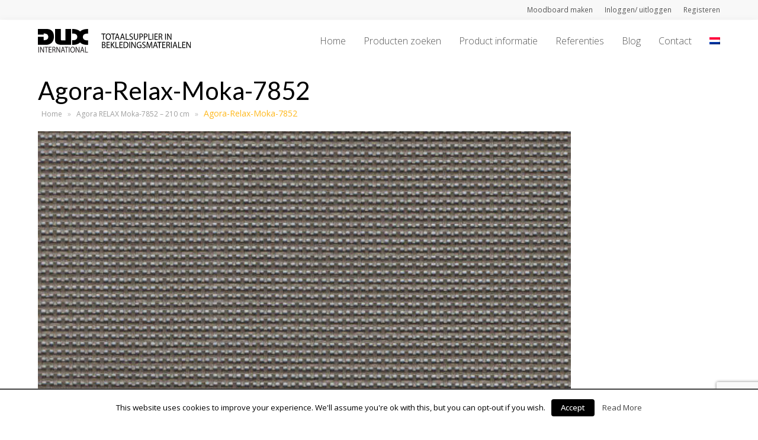

--- FILE ---
content_type: text/html; charset=UTF-8
request_url: https://www.dux-international.com/?attachment_id=9445
body_size: 12795
content:
<!DOCTYPE html>
<html lang="nl-NL" prefix="og: http://ogp.me/ns#" itemscope itemtype="http://schema.org/WebPage">
<head>
<meta charset="UTF-8">
<link rel="profile" href="http://gmpg.org/xfn/11">
<title>Agora-Relax-Moka-7852 - DUX International</title>
		<div class="pho-myaccount-popup-body" style="display:none;">

			<div class="pho-modal-box-backdrop"></div>

			<div class="pho-popup-myaccount">
			
				<div class="pho-close_btn"> &#10005; </div>
				
				<h3>Upload Your Profile</h3>
				
				<form method="post" enctype="multipart/form-data">
					
					<p>
					<label class="phoen_account_label"></label>
					<input type="file" name="profile" id="profile">
					
					</p>
					
					<p><input type="submit" name="submit" value="Upload"></p>
					
					<input type="hidden" name="action" value="phoen_wp_handle_upload">
					
					<input type="hidden" name="_nonce" value="8553cfd3f4">
				
				</form>
			
			</div> <!-- popup class end -->

		</div> <!-- pho-popup-body class end -->
		<link rel="alternate" hreflang="nl-nl" href="https://www.dux-international.com/?attachment_id=9446" />
<link rel="alternate" hreflang="en-us" href="https://www.dux-international.com/?attachment_id=9445" />
<meta name="viewport" content="width=device-width, initial-scale=1">
<meta name="generator" content="Total WordPress Theme 4.5.2" />
<meta http-equiv="X-UA-Compatible" content="IE=edge" />

<!-- This site is optimized with the Yoast SEO plugin v7.5.1 - https://yoast.com/wordpress/plugins/seo/ -->
<link rel="canonical" href="https://www.dux-international.com/en/?attachment_id=9445" />
<meta property="og:locale" content="nl_NL" />
<meta property="og:type" content="article" />
<meta property="og:title" content="Agora-Relax-Moka-7852 - DUX International" />
<meta property="og:url" content="https://www.dux-international.com/en/?attachment_id=9445" />
<meta property="og:site_name" content="DUX International" />
<meta property="og:image" content="https://www.dux-international.com/wp-content/uploads/2018/04/Agora-Relax-Moka-7852.jpg" />
<meta property="og:image:secure_url" content="https://www.dux-international.com/wp-content/uploads/2018/04/Agora-Relax-Moka-7852.jpg" />
<meta property="og:image:width" content="900" />
<meta property="og:image:height" content="900" />
<meta name="twitter:card" content="summary" />
<meta name="twitter:title" content="Agora-Relax-Moka-7852 - DUX International" />
<meta name="twitter:image" content="https://www.dux-international.com/wp-content/uploads/2018/04/Agora-Relax-Moka-7852.jpg" />
<!-- / Yoast SEO plugin. -->

<link rel='dns-prefetch' href='//www.google.com' />
<link rel='dns-prefetch' href='//fonts.googleapis.com' />
<link rel='dns-prefetch' href='//s.w.org' />
<link rel="alternate" type="application/rss+xml" title="DUX International &raquo; Feed" href="https://www.dux-international.com/feed/" />
<link rel="alternate" type="application/rss+xml" title="DUX International &raquo; Reactiesfeed" href="https://www.dux-international.com/comments/feed/" />
<link rel="alternate" type="application/rss+xml" title="DUX International &raquo; Agora-Relax-Moka-7852 Reactiesfeed" href="https://www.dux-international.com/?attachment_id=9445/feed/" />
<link rel='stylesheet' id='js_composer_front-css'  href='https://www.dux-international.com/wp-content/plugins/js_composer/assets/css/js_composer.min.css?ver=5.6' type='text/css' media='all' />
<link rel='stylesheet' id='wp-block-library-css'  href='https://www.dux-international.com/wp-includes/css/dist/block-library/style.min.css?ver=5.0.24' type='text/css' media='all' />
<link rel='stylesheet' id='cookielawinfo-style-css'  href='https://www.dux-international.com/wp-content/plugins/cookie-law-info/css/cli-style.css?ver=1.6.5' type='text/css' media='all' />
<link rel='stylesheet' id='rm_theme_matchmytheme_label_top-css'  href='https://www.dux-international.com/wp-content/plugins/custom-registration-form-builder-with-submission-manager/public/css/theme_rm_matchmytheme_label_top.css?ver=%203.8.3.3' type='text/css' media='all' />
<link rel='stylesheet' id='RegistrationMagic-css'  href='https://www.dux-international.com/wp-content/plugins/custom-registration-form-builder-with-submission-manager/public/css/style_rm_front_end.css?ver=%203.8.3.3' type='text/css' media='all' />
<link rel='stylesheet' id='phoen-wcmap-css'  href='https://www.dux-international.com/wp-content/plugins/custom_myaccount_for_woocommerce-premium/css/phoen-wcmap.css?ver=5.0.24' type='text/css' media='all' />
<link rel='stylesheet' id='dashicons-css'  href='https://www.dux-international.com/wp-includes/css/dashicons.min.css?ver=5.0.24' type='text/css' media='all' />
<link rel='stylesheet' id='thickbox-css'  href='https://www.dux-international.com/wp-includes/js/thickbox/thickbox.css?ver=5.0.24' type='text/css' media='all' />
<link rel='stylesheet' id='moodboard-fonts-css'  href='https://www.dux-international.com/wp-content/plugins/woocommerce-moodboard/assets/css/fonts.css?ver=5.0.24' type='text/css' media='all' />
<link rel='stylesheet' id='gfont-lobster-css'  href='https://fonts.googleapis.com/css?family=Caveat&#038;ver=5.0.24' type='text/css' media='all' />
<link rel='stylesheet' id='mb-bootstrap-css'  href='https://www.dux-international.com/wp-content/plugins/woocommerce-moodboard/assets/css/bootstrap-grid.css?ver=5.0.24' type='text/css' media='all' />
<link rel='stylesheet' id='moodboard-css'  href='https://www.dux-international.com/wp-content/plugins/woocommerce-moodboard/assets/css/style.css?ver=5.0.24' type='text/css' media='all' />
<link rel='stylesheet' id='woocommerce-general-css'  href='https://www.dux-international.com/wp-content/plugins/woocommerce/assets/css/woocommerce.css?ver=3.4.8' type='text/css' media='all' />
<style id='woocommerce-inline-inline-css' type='text/css'>
.woocommerce form .form-row .required { visibility: visible; }
</style>
<link rel='stylesheet' id='wpml-menu-item-0-css'  href='//www.dux-international.com/wp-content/plugins/sitepress-multilingual-cms/templates/language-switchers/menu-item/style.css?ver=1' type='text/css' media='all' />
<link rel='stylesheet' id='parent-style-css'  href='https://www.dux-international.com/wp-content/themes/Total/style.css?ver=4.5.2' type='text/css' media='all' />
<link rel='stylesheet' id='wpex-style-css'  href='https://www.dux-international.com/wp-content/themes/total-child-theme/style.css?ver=4.5.2' type='text/css' media='all' />
<link rel='stylesheet' id='wpex-google-font-open-sans-css'  href='//fonts.googleapis.com/css?family=Open+Sans:100,200,300,400,500,600,700,800,900,100i,200i,300i,400i,500i,600i,700i,800i,900i&#038;subset=latin' type='text/css' media='all' />
<link rel='stylesheet' id='wpex-woocommerce-css'  href='https://www.dux-international.com/wp-content/themes/Total/assets/css/wpex-woocommerce.css?ver=4.5.2' type='text/css' media='all' />
<link rel='stylesheet' id='wpex-woocommerce-responsive-css'  href='https://www.dux-international.com/wp-content/themes/Total/assets/css/wpex-woocommerce-responsive.css?ver=4.5.2' type='text/css' media='only screen and (max-width: 768px)' />
<link rel='stylesheet' id='wpex-visual-composer-css'  href='https://www.dux-international.com/wp-content/themes/Total/assets/css/wpex-visual-composer.css?ver=4.5.2' type='text/css' media='all' />
<link rel='stylesheet' id='wpex-visual-composer-extend-css'  href='https://www.dux-international.com/wp-content/themes/Total/assets/css/wpex-visual-composer-extend.css?ver=4.5.2' type='text/css' media='all' />
<!--[if IE 8]>
<link rel='stylesheet' id='wpex-ie8-css'  href='https://www.dux-international.com/wp-content/themes/Total/assets/css/wpex-ie8.css?ver=4.5.2' type='text/css' media='all' />
<![endif]-->
<!--[if IE 9]>
<link rel='stylesheet' id='wpex-ie9-css'  href='https://www.dux-international.com/wp-content/themes/Total/assets/css/wpex-ie9.css?ver=4.5.2' type='text/css' media='all' />
<![endif]-->
<link rel='stylesheet' id='wpex-responsive-css'  href='https://www.dux-international.com/wp-content/themes/Total/assets/css/wpex-responsive.css?ver=4.5.2' type='text/css' media='all' />
<link rel='stylesheet' id='prdctfltr-css'  href='https://www.dux-international.com/wp-content/plugins/prdctfltr/includes/css/styles.css?ver=8.0.2' type='text/css' media='all' />
<script type='text/javascript' src='https://www.dux-international.com/wp-includes/js/jquery/jquery.js?ver=1.12.4'></script>
<script type='text/javascript' src='https://www.dux-international.com/wp-includes/js/jquery/jquery-migrate.min.js?ver=1.4.1'></script>
<script type='text/javascript' src='https://www.dux-international.com/wp-content/plugins/woocommerce-multilingual/res/js/front-scripts.min.js?ver=4.2.10'></script>
<script type='text/javascript'>
/* <![CDATA[ */
var actions = {"is_lang_switched":"0","force_reset":"0"};
/* ]]> */
</script>
<script type='text/javascript' src='https://www.dux-international.com/wp-content/plugins/woocommerce-multilingual/res/js/cart_widget.min.js?ver=4.2.10'></script>
<script type='text/javascript'>
/* <![CDATA[ */
var Cli_Data = {"nn_cookie_ids":null};
/* ]]> */
</script>
<script type='text/javascript' src='https://www.dux-international.com/wp-content/plugins/cookie-law-info/js/cookielawinfo.js?ver=1.6.5'></script>
<script type='text/javascript' src='https://www.dux-international.com/wp-includes/js/jquery/ui/core.min.js?ver=1.11.4'></script>
<script type='text/javascript' src='https://www.dux-international.com/wp-includes/js/jquery/ui/widget.min.js?ver=1.11.4'></script>
<script type='text/javascript' src='https://www.dux-international.com/wp-includes/js/jquery/ui/mouse.min.js?ver=1.11.4'></script>
<script type='text/javascript' src='https://www.dux-international.com/wp-includes/js/jquery/ui/sortable.min.js?ver=1.11.4'></script>
<script type='text/javascript' src='https://www.dux-international.com/wp-includes/js/jquery/ui/tabs.min.js?ver=1.11.4'></script>
<script type='text/javascript' src='https://www.dux-international.com/wp-includes/js/jquery/ui/datepicker.min.js?ver=1.11.4'></script>
<script type='text/javascript'>
jQuery(document).ready(function(jQuery){jQuery.datepicker.setDefaults({"closeText":"Sluiten","currentText":"Vandaag","monthNames":["januari","februari","maart","april","mei","juni","juli","augustus","september","oktober","november","december"],"monthNamesShort":["jan","feb","mrt","apr","mei","jun","jul","aug","sep","okt","nov","dec"],"nextText":"Volgende","prevText":"Vorige","dayNames":["zondag","maandag","dinsdag","woensdag","donderdag","vrijdag","zaterdag"],"dayNamesShort":["zo","ma","di","wo","do","vr","za"],"dayNamesMin":["Z","M","D","W","D","V","Z"],"dateFormat":"MM d, yy","firstDay":1,"isRTL":false});});
</script>
<script type='text/javascript' src='https://www.dux-international.com/wp-includes/js/jquery/ui/effect.min.js?ver=1.11.4'></script>
<script type='text/javascript' src='https://www.dux-international.com/wp-includes/js/jquery/ui/effect-slide.min.js?ver=1.11.4'></script>
<script type='text/javascript'>
/* <![CDATA[ */
var rm_ajax = {"url":"https:\/\/www.dux-international.com\/wp-admin\/admin-ajax.php","gmap_api":""};
/* ]]> */
</script>
<script type='text/javascript' src='https://www.dux-international.com/wp-content/plugins/custom-registration-form-builder-with-submission-manager/public/js/script_rm_front.js?ver=%203.8.3.3'></script>
<script type='text/javascript'>
/* <![CDATA[ */
var phoen_myaccount_Ajax = {"ajax_url":"https:\/\/www.dux-international.com\/wp-admin\/admin-ajax.php"};
/* ]]> */
</script>
<script type='text/javascript' src='https://www.dux-international.com/wp-content/plugins/custom_myaccount_for_woocommerce-premium//js/my_account_font.js?ver=5.0.24'></script>
<script type='text/javascript'>
/* <![CDATA[ */
var MOODBOARD_AJAX = {"ajax":"https:\/\/www.dux-international.com\/wp-admin\/admin-ajax.php"};
/* ]]> */
</script>
<script type='text/javascript' src='https://www.dux-international.com/wp-content/plugins/woocommerce-moodboard/assets/js/add_product.js?ver=5.0.24'></script>
<script type='text/javascript'>
/* <![CDATA[ */
var wc_add_to_cart_params = {"ajax_url":"\/wp-admin\/admin-ajax.php","wc_ajax_url":"\/?wc-ajax=%%endpoint%%","i18n_view_cart":"Winkelmand bekijken","cart_url":"https:\/\/www.dux-international.com\/winkelmand\/","is_cart":"","cart_redirect_after_add":"no"};
/* ]]> */
</script>
<script type='text/javascript' src='https://www.dux-international.com/wp-content/plugins/woocommerce/assets/js/frontend/add-to-cart.min.js?ver=3.4.8'></script>
<script type='text/javascript' src='https://www.dux-international.com/wp-content/plugins/js_composer/assets/js/vendors/woocommerce-add-to-cart.js?ver=5.6'></script>
<script type='text/javascript' src='https://www.dux-international.com/wp-content/themes/Total/../total-child-theme/custom.js?ver=4.5.2'></script>
<!--[if lt IE 9]>
<script type='text/javascript' src='https://www.dux-international.com/wp-content/themes/Total/assets/js/dynamic/html5.js?ver=4.5.2'></script>
<![endif]-->
<link rel='https://api.w.org/' href='https://www.dux-international.com/wp-json/' />
<link rel="EditURI" type="application/rsd+xml" title="RSD" href="https://www.dux-international.com/xmlrpc.php?rsd" />
<link rel="wlwmanifest" type="application/wlwmanifest+xml" href="https://www.dux-international.com/wp-includes/wlwmanifest.xml" /> 
<meta name="generator" content="WordPress 5.0.24" />
<meta name="generator" content="WooCommerce 3.4.8" />
<link rel='shortlink' href='https://www.dux-international.com/?p=9445' />
<link rel="alternate" type="application/json+oembed" href="https://www.dux-international.com/wp-json/oembed/1.0/embed?url=https%3A%2F%2Fwww.dux-international.com%2F%3Fattachment_id%3D9445" />
<link rel="alternate" type="text/xml+oembed" href="https://www.dux-international.com/wp-json/oembed/1.0/embed?url=https%3A%2F%2Fwww.dux-international.com%2F%3Fattachment_id%3D9445&#038;format=xml" />
<meta name="generator" content="WPML ver:3.9.3 stt:38,1;" />
	
	<style>	
		
		.phoen_custom_account ul li a {
			color: #666666!important;
			background-color: #ffffff!important;
		}
	
		.phoen_custom_account ul li a:hover {
			color:#000000!important;
			background-color: #f8f8f8!important;
		}

		.pho-user-info .pho-username {
			margin-top: 10px;
			color: #c41230!important;
		}
		
		.woocommerce .phoen_custom_account ul li.is-active a {
			box-shadow: 4px 0 0 0 #ffffff inset;
		}

		.pho-user-image img {
			border: 1px solid #c41230 ;
			border-radius: 50%;
			padding: 5px;
		}
		
		
		.pho-user-info .pho-username {
			text-align: center;
		}
		
		.phoen_account_label {
			border: 2px dashed #ccc;
			bottom: 0;
			cursor: pointer;
			height: 100%;
			left: 0;
			min-height: 150px;
			position: absolute;
			top: 0;
			width: 100%;
			z-index: 0;
			line-height: 1;
		}
		
		.pho-popup-myaccount input[type="file"] {
			min-height: 150px;
			z-index: 999;
			opacity: 0;
			cursor: pointer;
	}
	
	.pho-popup-myaccount form p {
		position: relative;
		margin-bottom: 15px;
	}
	
	.pho-popup-myaccount {
		height: 320px;
	}
	
		.phoen_account_label::after {
			color: #ccc;
			content: "\f0ee";
			font-family: fontawesome;
			font-size: 50px;
			left: 50%;
			position: absolute;
			top: 25px;
			transform: translateX(-50%);
			-webkit-transform: translateX(-50%);
			-moz-transform: translateX(-50%);
		}
		
		.phoen_account_label::before {
			color: #555;
			content: "Browse";
			font-weight: 600;
			left: 50%;
			position: absolute;
			text-transform: uppercase;
			top: 85px;
			transform: translateX(-50%);
			-webkit-transform: translateX(-50%);
			-moz-transform: translateX(-50%);
		}
		
		.pho-popup-myaccount h3 {
			font-size: 17px;
			margin-bottom: 30px;
			margin-top: 20px;
			text-transform: uppercase;
			padding: 0;
			}
			
			.pho-popup-myaccount {
				padding: 3px 40px;
			}
		
	
	</style>
 	
		<noscript><style>.woocommerce-product-gallery{ opacity: 1 !important; }</style></noscript>
	<meta name="generator" content="Powered by WPBakery Page Builder - drag and drop page builder for WordPress."/>
<!--[if lte IE 9]><link rel="stylesheet" type="text/css" href="https://www.dux-international.com/wp-content/plugins/js_composer/assets/css/vc_lte_ie9.min.css" media="screen"><![endif]--><!-- Global site tag (gtag.js) - Google Analytics -->
<script async src="https://www.googletagmanager.com/gtag/js?id=UA-52174275-2"></script>
<script>
  window.dataLayer = window.dataLayer || [];
  function gtag(){dataLayer.push(arguments);}
  gtag('js', new Date());

  gtag('config', 'UA-52174275-2');
</script>
<noscript><style type="text/css">body .wpex-vc-row-stretched, body .vc_row-o-full-height { visibility: visible; }</style></noscript><meta name="generator" content="Product Filter for WooCommerce"/>		<style type="text/css" id="wp-custom-css">
			#responsive-form{max-width:950px /*-- change this to get your desired form width --*/;margin:0 auto;width:100%}.form-row{width:100%}.column-half,.column-full,.column-fourth,.column-third,.column-third-last,.column-three{float:left;position:relative;padding:0.65rem;width:100%;-webkit-box-sizing:border-box;-moz-box-sizing:border-box;box-sizing:border-box}.clearfix:after{content:"";display:table;clear:both}/**---------------- Media query ----------------**/@media only screen and (min-width:48em){.column-half{width:50%}.column-fourth{width:25%}.column-third{width:33%}.column-third-last{width:34%}.column-three{width:75%}}.wpcf7 input[type="text"],.wpcf7 input[type="email"],.wpcf7 textarea{width:100%;padding:8px;border:1px solid #ccc;border-radius:3px;-webkit-box-sizing:border-box;-moz-box-sizing:border-box;box-sizing:border-box}.wpcf7 textarea{height:150px}.wpcf7 input[type="text"]:focus{background:#fff}input.wpcf7-submit{width:100%;height:60px;float:right;background:#ff9800;color:#fff;font-size:22px;border:none;padding:8px 20px;margin-top:35px;cursor:pointer}input.wpcf7-submit:hover{background:#000}span.wpcf7-not-valid-tip{text-shadow:none;font-size:12px;color:#fff;background:#ff0000;padding:5px}div.wpcf7-validation-errors{text-shadow:none;border:transparent;background:#f9cd00;padding:5px;color:#9C6533;text-align:center;margin:0;font-size:12px}div.wpcf7-mail-sent-ok{text-align:center;text-shadow:none;padding:5px;font-size:12px;background:#59a80f;border-color:#59a80f;color:#fff;margin:0}a.compare{color:#646464;padding-left:36px;padding-top:25px}a.compare:hover{color:#c41230;text-decoration:underline}.yith-wcwl-add-button a.add_to_wishlist{background-color:white;padding:10px;border:1px solid #efefef;margin-bottom:150px}.yith-wcwl-add-button:hover a.add_to_wishlist:hover{color:#c41230;text-decoration:underline}.woocommerce-account .phoen_custom_account ul li{display:inline-block;margin-left:-5px;border:#eee solid 1px}add_to_mood:hover{position:absolute;top:0;right:0;display:inline-block;background:#000;padding:10px 13px;border-radius:0}.mb-start{background:#c41230;padding:10px;color:white;margin-bottom:55px;border-radius:3px}.add_to_mood{position:absolute;top:0;right:0;display:inline-block;background:#c41230;padding:10px 13px;border-radius:0;color:#fff}.mb-item{margin-top:30px;padding-left:10px}.mb-top-bar{padding-top:40px}.mb-container{margin-bottom:40px;width:100%;border-radius:3px}.react-rect{margin-bottom:35px}.woocommerce div.product div.summary .single_add_to_cart_button{text-transform:uppercase;font-weight:400;height:36px;line-height:36px;padding-top:0;padding-bottom:0;letter-spacing:.5px;font-size:10px}.wpex-carousel-entry-details{background-color:#f5f5f5;border:none;padding:15px}		</style>
	<noscript><style type="text/css"> .wpb_animate_when_almost_visible { opacity: 1; }</style></noscript><style type="text/css" data-type="wpex-css" id="wpex-css">/*ACCENT COLOR*/.wpex-carousel-woocommerce .wpex-carousel-entry-details,.woocommerce ul.products li.product .woocommerce-loop-product__title,.woocommerce ul.products li.product .woocommerce-loop-category__title,.woocommerce .woocommerce-error a.button,.woocommerce .woocommerce-info a.button,.woocommerce .woocommerce-message a.button,a,.wpex-accent-color,#site-navigation .dropdown-menu a:hover,#site-navigation .dropdown-menu >.current-menu-item >a,#site-navigation .dropdown-menu >.current-menu-parent >a,h1 a:hover,h2 a:hover,a:hover h2,h3 a:hover,h4 a:hover,h5 a:hover,h6 a:hover,.entry-title a:hover,.modern-menu-widget a:hover,.theme-button.outline,.theme-button.clean{color:#000000}.vcex-skillbar-bar,.vcex-icon-box.style-five.link-wrap:hover,.vcex-icon-box.style-four.link-wrap:hover,.vcex-recent-news-date span.month,.vcex-pricing.featured .vcex-pricing-header,.vcex-testimonials-fullslider .sp-button:hover,.vcex-testimonials-fullslider .sp-selected-button,.vcex-social-links a:hover,.vcex-testimonials-fullslider.light-skin .sp-button:hover,.vcex-testimonials-fullslider.light-skin .sp-selected-button,.vcex-divider-dots span,.vcex-testimonials-fullslider .sp-button.sp-selected-button,.vcex-testimonials-fullslider .sp-button:hover,p.demo_store,.woocommerce #respond input#submit,.woocommerce a.button,.woocommerce button.button,.woocommerce input.button,.woocommerce ul.products li.product .added_to_cart,.woocommerce #respond input#submit.alt,.woocommerce a.button.alt,.woocommerce button.button.alt,.woocommerce input.button.alt,.woocommerce #respond input#submit:hover,.woocommerce a.button:hover,.woocommerce button.button:hover,.woocommerce input.button:hover,.woocommerce ul.products li.product .added_to_cart:hover,.woocommerce #respond input#submit.alt:hover,.woocommerce a.button.alt:hover,.woocommerce button.button.alt:hover,.woocommerce input.button.alt:hover,.woocommerce-MyAccount-navigation li.is-active a,.woocommerce .widget_price_filter .ui-slider .ui-slider-range,.woocommerce .widget_price_filter .ui-slider .ui-slider-handle,#mobile-menu .wpex-cart-count.wpex-has-items,.wpex-accent-bg,.post-edit a,.background-highlight,input[type="submit"],.theme-button,button,.theme-button.outline:hover,.active .theme-button,.theme-button.active,#main .tagcloud a:hover,.post-tags a:hover,.wpex-carousel .owl-dot.active,.wpex-carousel .owl-prev,.wpex-carousel .owl-next,body #header-two-search #header-two-search-submit,#site-navigation .menu-button >a >span.link-inner,.modern-menu-widget li.current-menu-item a,#sidebar .widget_nav_menu .current-menu-item >a,#wp-calendar caption,.navbar-style-six .dropdown-menu >.current-menu-item >a,.navbar-style-six .dropdown-menu >.current-menu-parent >a,#wpex-sfb-l,#wpex-sfb-r,#wpex-sfb-t,#wpex-sfb-b,#site-scroll-top:hover{background-color:#000000}.vcex-heading-bottom-border-w-color .vcex-heading-inner{border-bottom-color:#000000}.wpb_tabs.tab-style-alternative-two .wpb_tabs_nav li.ui-tabs-active a{border-bottom-color:#000000}#current-shop-items-dropdown{border-top-color:#000000}.woocommerce div.product .woocommerce-tabs ul.tabs li.active a{border-bottom-color:#000000}.theme-button.outline{border-color:#000000}#searchform-dropdown{border-color:#000000}.toggle-bar-btn:hover{border-top-color:#000000;border-right-color:#000000}body #site-navigation-wrap.nav-dropdown-top-border .dropdown-menu >li >ul{border-top-color:#000000}.theme-heading.border-w-color span.text{border-bottom-color:#000000}/*ACCENT HOVER COLOR*/.post-edit a:hover,.theme-button:hover,input[type="submit"]:hover,button:hover,.wpex-carousel .owl-prev:hover,.wpex-carousel .owl-next:hover,#site-navigation .menu-button >a >span.link-inner:hover{background-color:#000000}/*VC META CSS*/.vc_custom_1556024738923{padding-top:70px !important;padding-bottom:80px !important;background-image:url(https://www.dux-international.com/wp-content/uploads/2019/04/footer-banner-05.jpg?id=13270) !important;background-position:center !important;background-repeat:no-repeat !important;background-size:cover !important}.vc_custom_1556023233703{padding-top:16px !important;padding-bottom:16px !important;background-color:#000000 !important}.vc_custom_1556023454657{margin-top:4px !important}/*TYPOGRAPHY*/body{font-family:"Open Sans"}#site-navigation .dropdown-menu a{font-family:"Open Sans";font-weight:300;font-size:16px}/*Shrink Fixed header*/.shrink-sticky-header #site-logo img{max-height:40px !important}.sticky-header-shrunk #site-header-inner{height:58px}.shrink-sticky-header.sticky-header-shrunk .navbar-style-five .dropdown-menu >li >a{height:38px}.shrink-sticky-header.sticky-header-shrunk #site-logo img{max-height:38px !important}/*ADVANCED STYLING CSS*/.is-sticky #site-header{border-color:transparent}/*CUSTOMIZER STYLING*/.full-width-main-layout .container,.full-width-main-layout .vc_row-fluid.container,.boxed-main-layout #wrap{width:1280px}#top-bar-wrap{background-color:#f8f8f8;border-color:#ffffff}.wpex-top-bar-sticky{background-color:#f8f8f8}#top-bar{padding-top:3px;padding-bottom:3px}#site-header{background-color:#ffffff}#site-header-sticky-wrapper{background-color:#ffffff}#site-header-sticky-wrapper.is-sticky #site-header{background-color:#ffffff}.footer-has-reveal #site-header{background-color:#ffffff}#searchform-header-replace{background-color:#ffffff}body.wpex-has-vertical-header #site-header{background-color:#ffffff}#site-header-inner{padding-top:15px;padding-bottom:15px}#site-header.overlay-header #site-header-inner{padding-top:15px;padding-bottom:15px}.wpex-dropdown-top-border #site-navigation .dropdown-menu li ul{border-top-color:#c41230!important}#searchform-dropdown{border-top-color:#c41230!important}#current-shop-items-dropdown{border-top-color:#c41230!important}#sidebar{padding:0 0 0 0}#footer-callout .theme-button{border-radius:3px!important}#footer{background-color:#000000}#footer-bottom{background:#000000}.woocommerce ul.products li.product a.button{display:none}</style></head>

<!-- Begin Body -->
<body class="attachment attachment-template-default single single-attachment postid-9445 attachmentid-9445 attachment-jpeg wp-custom-logo woocommerce-no-js wpex-theme wpex-responsive full-width-main-layout no-composer wpex-live-site content-full-width has-topbar has-breadcrumbs sidebar-widget-icons hasnt-overlay-header wpex-mobile-toggle-menu-icon_buttons has-mobile-menu wpml-language-nl wpb-js-composer js-comp-ver-5.6 vc_responsive">


<a href="#content" class="skip-to-content local-scroll-link">skip to Main Content</a><span data-ls_id="#site_top"></span>
<div id="outer-wrap" class="clr">

	
	<div id="wrap" class="clr">

		

	<div id="top-bar-wrap" class="clr">
		<div id="top-bar" class="clr container">
			
	<div id="top-bar-content" class="wpex-clr top-bar-right">

		<ul id="menu-account-menu" class="top-bar-menu"><li id="menu-item-12527" class="menu-item menu-item-type-post_type menu-item-object-page menu-item-12527"><a href="https://www.dux-international.com/moodboard/"><span class="link-inner">Moodboard maken</span></a></li>
<li id="menu-item-12453" class="menu-item menu-item-type-custom menu-item-object-custom menu-item-12453"><a href="/login-2"><span class="link-inner">Inloggen/ uitloggen</span></a></li>
<li id="menu-item-12199" class="lrm-register menu-item menu-item-type-post_type menu-item-object-page menu-item-12199"><a href="https://www.dux-international.com/registeren/"><span class="link-inner">Registeren</span></a></li>
</ul>
		
	</div><!-- #top-bar-content -->

		</div><!-- #top-bar -->
	</div><!-- #top-bar-wrap -->



<header id="site-header" class="header-one wpex-dropdowns-shadow-one fixed-scroll shrink-sticky-header anim-shrink-header dyn-styles clr" itemscope="itemscope" itemtype="http://schema.org/WPHeader">

	
	<div id="site-header-inner" class="container clr">

		
<div id="site-logo" class="site-branding clr header-one-logo">
	<div id="site-logo-inner" class="clr">
									<a href="https://www.dux-international.com/" title="DUX International" rel="home" class="main-logo"><img src="https://www.dux-international.com/wp-content/uploads/2019/05/dux-slogan-NL-4.svg" alt="DUX International" class="logo-img" data-no-retina /></a>
											</div><!-- #site-logo-inner -->
</div><!-- #site-logo -->
	
	<div id="site-navigation-wrap" class="navbar-style-one wpex-dropdowns-caret wpex-flush-dropdowns wpex-dropdown-top-border clr">

		<nav id="site-navigation" class="navigation main-navigation clr" itemscope="itemscope" itemtype="http://schema.org/SiteNavigationElement">

			
				<ul id="menu-hoofdmenu" class="dropdown-menu sf-menu"><li id="menu-item-369" class="menu-item menu-item-type-post_type menu-item-object-page menu-item-home menu-item-369"><a href="https://www.dux-international.com/"><span class="link-inner">Home</span></a></li>
<li id="menu-item-332" class="menu-item menu-item-type-post_type menu-item-object-page menu-item-332"><a href="https://www.dux-international.com/producten-zoeken/"><span class="link-inner">Producten zoeken</span></a></li>
<li id="menu-item-337" class="menu-item menu-item-type-post_type menu-item-object-page menu-item-has-children dropdown menu-item-337"><a href="https://www.dux-international.com/producten/"><span class="link-inner">Product informatie</span></a>
<ul class="sub-menu">
	<li id="menu-item-338" class="menu-item menu-item-type-post_type menu-item-object-page menu-item-338"><a href="https://www.dux-international.com/producten/buitenstof/"><span class="link-inner">Buitenstof</span></a></li>
	<li id="menu-item-11041" class="menu-item menu-item-type-custom menu-item-object-custom menu-item-has-children dropdown menu-item-11041"><a href="#"><span class="link-inner">Kunstleder<span class="nav-arrow second-level fa fa-angle-right"></span></span></a>
	<ul class="sub-menu">
		<li id="menu-item-341" class="menu-item menu-item-type-post_type menu-item-object-page menu-item-341"><a href="https://www.dux-international.com/producten/kunstleder/dux-kunstledercollectie/"><span class="link-inner">DUX Kunstledercollectie</span></a></li>
		<li id="menu-item-342" class="menu-item menu-item-type-post_type menu-item-object-page menu-item-342"><a href="https://www.dux-international.com/producten/kunstleder/skai-collectie/"><span class="link-inner">Skai® Collectie</span></a></li>
		<li id="menu-item-340" class="menu-item menu-item-type-post_type menu-item-object-page menu-item-340"><a href="https://www.dux-international.com/producten/kunstleder/chieftain-collectie/"><span class="link-inner">Chieftain Collectie</span></a></li>
	</ul>
</li>
	<li id="menu-item-11040" class="menu-item menu-item-type-custom menu-item-object-custom menu-item-has-children dropdown menu-item-11040"><a href="#"><span class="link-inner">Leder<span class="nav-arrow second-level fa fa-angle-right"></span></span></a>
	<ul class="sub-menu">
		<li id="menu-item-346" class="menu-item menu-item-type-post_type menu-item-object-page menu-item-346"><a href="https://www.dux-international.com/ledercollecties/"><span class="link-inner">Ledercollecties</span></a></li>
		<li id="menu-item-345" class="menu-item menu-item-type-post_type menu-item-object-page menu-item-345"><a href="https://www.dux-international.com/koehuiden-met-haar/"><span class="link-inner">Koehuiden met haar</span></a></li>
		<li id="menu-item-10803" class="menu-item menu-item-type-post_type menu-item-object-page menu-item-10803"><a href="https://www.dux-international.com/testmethodes-leder/"><span class="link-inner">Testmethodes Leder</span></a></li>
	</ul>
</li>
	<li id="menu-item-348" class="menu-item menu-item-type-post_type menu-item-object-page menu-item-348"><a href="https://www.dux-international.com/producten/stof/"><span class="link-inner">Stof</span></a></li>
	<li id="menu-item-347" class="menu-item menu-item-type-post_type menu-item-object-page menu-item-347"><a href="https://www.dux-international.com/producten/onderhoud-leder-kunstleder/"><span class="link-inner">Onderhoud Leder &#038; Kunstleder</span></a></li>
	<li id="menu-item-349" class="menu-item menu-item-type-post_type menu-item-object-page menu-item-349"><a href="https://www.dux-international.com/producten/technische-gegevens/"><span class="link-inner">Technische gegevens</span></a></li>
</ul>
</li>
<li id="menu-item-350" class="menu-item menu-item-type-post_type menu-item-object-page menu-item-350"><a href="https://www.dux-international.com/referenties/"><span class="link-inner">Referenties</span></a></li>
<li id="menu-item-333" class="menu-item menu-item-type-post_type menu-item-object-page menu-item-333"><a href="https://www.dux-international.com/blog/"><span class="link-inner">Blog</span></a></li>
<li id="menu-item-334" class="menu-item menu-item-type-post_type menu-item-object-page menu-item-has-children dropdown menu-item-334"><a href="https://www.dux-international.com/contact/"><span class="link-inner">Contact</span></a>
<ul class="sub-menu">
	<li id="menu-item-335" class="menu-item menu-item-type-post_type menu-item-object-page menu-item-335"><a href="https://www.dux-international.com/contact/contactpersonen-per-regio/"><span class="link-inner">Contactpersonen per regio</span></a></li>
</ul>
</li>
<li id="menu-item-wpml-ls-42-nl" class="menu-item wpml-ls-slot-42 wpml-ls-item wpml-ls-item-nl wpml-ls-current-language wpml-ls-menu-item wpml-ls-first-item menu-item-type-wpml_ls_menu_item menu-item-object-wpml_ls_menu_item menu-item-has-children dropdown menu-item-wpml-ls-42-nl"><a href="https://www.dux-international.com/?attachment_id=9446"><span class="link-inner"><img class="wpml-ls-flag" src="https://www.dux-international.com/wp-content/plugins/sitepress-multilingual-cms/res/flags/nl.png" alt="nl" title="Nederlands"></span></a>
<ul class="sub-menu">
	<li id="menu-item-wpml-ls-42-en" class="menu-item wpml-ls-slot-42 wpml-ls-item wpml-ls-item-en wpml-ls-menu-item wpml-ls-last-item menu-item-type-wpml_ls_menu_item menu-item-object-wpml_ls_menu_item menu-item-wpml-ls-42-en"><a href="https://www.dux-international.com/?attachment_id=9445"><span class="link-inner"><img class="wpml-ls-flag" src="https://www.dux-international.com/wp-content/plugins/sitepress-multilingual-cms/res/flags/en.png" alt="en" title="English"></span></a></li>
</ul>
</li>
</ul>
			
		</nav><!-- #site-navigation -->

	</div><!-- #site-navigation-wrap -->

	

<div id="mobile-menu" class="clr wpex-mobile-menu-toggle wpex-hidden"><a href="#" class="mobile-menu-toggle"><span class="fa fa-navicon" aria-hidden="true"></span><span class="screen-reader-text">Open Mobile Menu</span></a></div><!-- #mobile-menu -->
	</div><!-- #site-header-inner -->

	
</header><!-- #header -->


		
		<main id="main" class="site-main clr">

			

<header class="page-header wpex-supports-mods">
	
		
	<div class="page-header-inner container clr">
		<h1 class="page-header-title wpex-clr" itemprop="headline"><span>Agora-Relax-Moka-7852</span></h1><nav class="site-breadcrumbs wpex-clr hidden-phone position-absolute has-js-fix"><span class="breadcrumb-trail"><span><span><a href="https://www.dux-international.com/" rel="v:url">Home</a> &raquo; <span><a href="https://www.dux-international.com/en/product/agora-relax-moka-7852-210-cm/" rel="v:url">Agora RELAX Moka-7852 &#8211; 210 cm</a> &raquo; <span class="breadcrumb_last">Agora-Relax-Moka-7852</span></span></span></span></span></nav>	</div><!-- .page-header-inner -->

	
</header><!-- .page-header -->


	<div class="container clr">

		
		<div id="primary" class="content-area">

			
			<div id="content" class="site-content">

				
				
						<div id="attachment-post-media"><img width="900" height="900" src="https://www.dux-international.com/wp-content/uploads/2018/04/Agora-Relax-Moka-7852.jpg" class="attachment-large size-large" alt="Agora-Relax-Moka-7852" srcset="https://www.dux-international.com/wp-content/uploads/2018/04/Agora-Relax-Moka-7852.jpg 900w, https://www.dux-international.com/wp-content/uploads/2018/04/Agora-Relax-Moka-7852-150x150.jpg 150w, https://www.dux-international.com/wp-content/uploads/2018/04/Agora-Relax-Moka-7852-300x300.jpg 300w, https://www.dux-international.com/wp-content/uploads/2018/04/Agora-Relax-Moka-7852-768x768.jpg 768w, https://www.dux-international.com/wp-content/uploads/2018/04/Agora-Relax-Moka-7852-600x600.jpg 600w, https://www.dux-international.com/wp-content/uploads/2018/04/Agora-Relax-Moka-7852-100x100.jpg 100w" sizes="(max-width: 900px) 100vw, 900px" /></div>
						<div id="attachment-post-content" class="entry clr"></div>
						<div id="attachment-post-footer">
							<strong>Downloads</strong>: <a href="https://www.dux-international.com/wp-content/uploads/2018/04/Agora-Relax-Moka-7852.jpg" title="full (900x900)">full (900x900)</a> | <a href="https://www.dux-international.com/wp-content/uploads/2018/04/Agora-Relax-Moka-7852-300x300.jpg" title="medium (300x300)">medium (300x300)</a> | <a href="https://www.dux-international.com/wp-content/uploads/2018/04/Agora-Relax-Moka-7852-150x150.jpg" title="thumbnail (150x150)">thumbnail (150x150)</a>						</div>

					
				
				
			</div><!-- #content -->

			
		</div><!-- #primary -->

		
	</div><!-- .container -->


            
        </main><!-- #main-content -->
                
        
        

<div id="footer-builder" class="footer-builder clr">
	<div class="footer-builder-content clr container entry">
		<div data-vc-full-width="true" data-vc-full-width-init="false" class="vc_row wpb_row vc_row-fluid vc_custom_1556024738923 wpex-vc_row-has-fill wpex-vc-row-stretched"><div class="wpb_column vc_column_container vc_col-sm-2"><div class="vc_column-inner "><div class="wpb_wrapper">
	<div style="line-height:1;" class="wpb_text_column wpb_content_element " >
		<div class="wpb_wrapper">
			<h2>Algemeen</h2>
<p><a href="/">Home</a></p>
<p><a href="/producten-zoeken/">Producten zoeken</a></p>
<p><a href="/producten/">Product informatie</a></p>
<p><a href="/blog/">Blog</a></p>

		</div>
	</div>
</div></div></div><div class="wpb_column vc_column_container vc_col-sm-2"><div class="vc_column-inner "><div class="wpb_wrapper">
	<div style="line-height:1;" class="wpb_text_column wpb_content_element " >
		<div class="wpb_wrapper">
			<h2>Services</h2>
<p><a href="/referenties/">Referenties</a></p>
<p><a href="/privacy-statement/">Privacy statement</a></p>
<p><a href="/contact/">Contact</a></p>

		</div>
	</div>
</div></div></div><div class="wpb_column vc_column_container vc_col-sm-4"><div class="vc_column-inner "><div class="wpb_wrapper">
	<div style="line-height:1.6;" class="wpb_text_column wpb_content_element " >
		<div class="wpb_wrapper">
			<h2 style="margin-bottom: 14px;">Vrijblijvend advies of een kennisgesprek</h2>
<p>Neem contact met ons op, dan bespreken we dit bij een goede kop koffie.</p>

		</div>
	</div>
<a href="/contact/" class="vcex-button theme-button black inline button-red arrow animate-on-hover" style="font-size:14px;"><span class="theme-button-inner">Neem contact op<span class="vcex-icon-wrap theme-button-icon-right"><span class="fa fa-arrow-right"></span></span></span></a> </div></div></div><div class="wpb_column vc_column_container vc_col-sm-4"><div class="vc_column-inner "><div class="wpb_wrapper">
	<div class="wpb_text_column wpb_content_element " >
		<div class="wpb_wrapper">
			<h2>Meld je aan voor onze nieuwsbrief</h2>
<div role="form" class="wpcf7" id="wpcf7-f13271-o1" lang="nl-NL" dir="ltr">
<div class="screen-reader-response"></div>
<form action="/?attachment_id=9445#wpcf7-f13271-o1" method="post" class="wpcf7-form" novalidate="novalidate">
<div style="display: none;">
<input type="hidden" name="_wpcf7" value="13271" />
<input type="hidden" name="_wpcf7_version" value="5.1.6" />
<input type="hidden" name="_wpcf7_locale" value="nl_NL" />
<input type="hidden" name="_wpcf7_unit_tag" value="wpcf7-f13271-o1" />
<input type="hidden" name="_wpcf7_container_post" value="0" />
<input type="hidden" name="g-recaptcha-response" value="" />
</div>
<div class="footer-form"><label><span class="wpcf7-form-control-wrap your-email"><input type="email" name="your-email" value="" size="40" class="wpcf7-form-control wpcf7-text wpcf7-email wpcf7-validates-as-required wpcf7-validates-as-email" aria-required="true" aria-invalid="false" placeholder="Email" /></span></label><input type="submit" value="Inschrijven" class="wpcf7-form-control wpcf7-submit" /></div>
<div class="wpcf7-response-output wpcf7-display-none"></div></form></div>

		</div>
	</div>
</div></div></div></div><div class="vc_row-full-width vc_clearfix"></div><div data-vc-full-width="true" data-vc-full-width-init="false" class="vc_row wpb_row vc_row-fluid copyright vc_custom_1556023233703 vc_row-o-equal-height vc_row-o-content-middle vc_row-flex wpex-vc_row-has-fill wpex-vc-row-stretched"><div class="wpb_column vc_column_container vc_col-sm-6"><div class="vc_column-inner "><div class="wpb_wrapper">
	<div style="color:#cecece;font-size:11px;" class="wpb_text_column has-custom-color wpb_content_element " >
		<div class="wpb_wrapper">
			<p>Copyright 2007 - 2019 | DUX International B.V. | Alle rechten voorbehouden</p>

		</div>
	</div>
</div></div></div><div class="wpb_column vc_column_container vc_col-sm-6"><div class="vc_column-inner "><div class="wpb_wrapper"><div class="vcex-module wpex-social-btns vcex-social-btns"><a href="https://www.facebook.com/DUX-International-453522777996976/" class="wpex-social-btn flat-rounded vc_custom_1556023454657 wpex-facebook"><span class="fa fa-facebook" aria-hidden="true"></span><span class="screen-reader-text">facebook</span></a><a href="https://www.linkedin.com/company/dux-international./" class="wpex-social-btn flat-rounded vc_custom_1556023454657 wpex-linkedin"><span class="fa fa-linkedin" aria-hidden="true"></span><span class="screen-reader-text">linkedin</span></a></div></div></div></div></div><div class="vc_row-full-width vc_clearfix"></div>	</div>
</div>


    </div><!-- #wrap -->

    
</div><!-- .outer-wrap -->


<div id="cookie-law-info-bar"><span>This website uses cookies to improve your experience. We'll assume you're ok with this, but you can opt-out if you wish.<a href="#"  class="cookie_action_close_header medium cli-plugin-button cli-plugin-main-button" >Accept</a> <a href="/privacy-statement/?lang=en" id="CONSTANT_OPEN_URL" target="_blank"  class="cli-plugin-main-link"  >Read More</a></span></div><div id="cookie-law-info-again"><span id="cookie_hdr_showagain">Privacy & Cookies Policy</span></div>		
		<script type="text/javascript">
			//<![CDATA[
			jQuery(document).ready(function() {
				cli_show_cookiebar({
					settings: '{"animate_speed_hide":"500","animate_speed_show":"500","background":"#fff","border":"#444","border_on":true,"button_1_button_colour":"#000","button_1_button_hover":"#000000","button_1_link_colour":"#fff","button_1_as_button":true,"button_2_button_colour":"#333","button_2_button_hover":"#292929","button_2_link_colour":"#444","button_2_as_button":false,"button_3_button_colour":"#000","button_3_button_hover":"#000000","button_3_link_colour":"#fff","button_3_as_button":true,"font_family":"inherit","header_fix":false,"notify_animate_hide":true,"notify_animate_show":false,"notify_div_id":"#cookie-law-info-bar","notify_position_horizontal":"right","notify_position_vertical":"bottom","scroll_close":false,"scroll_close_reload":false,"accept_close_reload":false,"showagain_tab":true,"showagain_background":"#fff","showagain_border":"#000","showagain_div_id":"#cookie-law-info-again","showagain_x_position":"100px","text":"#000","show_once_yn":false,"show_once":"10000"}'
				});
			});
			//]]>
		</script>
		
		<div class="mb-notice"></div>
<div id="mobile-menu-search" class="clr wpex-hidden">
	<form method="get" action="https://www.dux-international.com/" class="mobile-menu-searchform">
		<input type="search" name="s" autocomplete="off" placeholder="Zoeken" />
					<input type="hidden" name="lang" value="nl"/>
				<button type="submit" class="searchform-submit"><span class="fa fa-search"></span></button>
	</form>
</div><!-- #mobile-menu-search -->
<a href="#outer-wrap" id="site-scroll-top"><span class="fa fa-chevron-up" aria-hidden="true"></span><span class="screen-reader-text">Back To Top</span></a>			<div id="sidr-close"><a href="#sidr-close" class="toggle-sidr-close" aria-hidden="true"></a></div>
		<script type="text/javascript">
		var c = document.body.className;
		c = c.replace(/woocommerce-no-js/, 'woocommerce-js');
		document.body.className = c;
	</script>
	<link rel='stylesheet' id='contact-form-7-css'  href='https://www.dux-international.com/wp-content/plugins/contact-form-7/includes/css/styles.css?ver=5.1.6' type='text/css' media='all' />
<script type='text/javascript'>
/* <![CDATA[ */
var thickboxL10n = {"next":"Volgende >","prev":"< Vorige","image":"Afbeelding","of":"van","close":"Sluiten","noiframes":"Deze functie vereist inline-frames. Je hebt inline-frames uitgeschakeld of de browser ondersteunt ze niet.","loadingAnimation":"https:\/\/www.dux-international.com\/wp-includes\/js\/thickbox\/loadingAnimation.gif"};
/* ]]> */
</script>
<script type='text/javascript' src='https://www.dux-international.com/wp-includes/js/thickbox/thickbox.js?ver=3.1-20121105'></script>
<script type='text/javascript' src='https://www.dux-international.com/wp-includes/js/underscore.min.js?ver=1.8.3'></script>
<script type='text/javascript' src='https://www.dux-international.com/wp-includes/js/shortcode.min.js?ver=5.0.24'></script>
<script type='text/javascript' src='https://www.dux-international.com/wp-admin/js/media-upload.min.js?ver=5.0.24'></script>
<script type='text/javascript'>
/* <![CDATA[ */
var MOODBOARD = {"data":"","ajax":"https:\/\/www.dux-international.com\/wp-admin\/admin-ajax.php","locale":"nl_NL","l10n":{"remove_item":"Verwijder Item","moodboard_items":"U heeft 5 items in uw moodboard","create_new":"Create new moodboard","add_item":"Add new item","add_products_to_mb":"Voeg producten toe aan het moodboard","loading":"Bezig met laden","add_products":"Producten toevoegen","send_your_mb":"Verstuur uw moodboard","send":"Verstuur","mail_sent":"De mail is verzonden!","send_mb":"Send moodboard","download_mb":"Download moodboard","name_mb":"Name your moodboard","choose_template":"Kies een template voor uw moodboard","create_mb":"Create moodboard","select_item":"Selecteer een product","mb_name":"Moodboard Naam","you_have":"U heeft","step":"Stap","type_message":"Schrijf je bericht hier","receiver_email":"E-mail van de ontvanger","items_in_your_mb":"items in uw moodboard"}};
/* ]]> */
</script>
<script type='text/javascript' src='https://www.dux-international.com/wp-content/plugins/woocommerce-moodboard/assets/js/app.js?ver=5.0.24'></script>
<script type='text/javascript' src='https://www.dux-international.com/wp-content/plugins/woocommerce/assets/js/jquery-blockui/jquery.blockUI.min.js?ver=2.70'></script>
<script type='text/javascript' src='https://www.dux-international.com/wp-content/plugins/woocommerce/assets/js/js-cookie/js.cookie.min.js?ver=2.1.4'></script>
<script type='text/javascript'>
/* <![CDATA[ */
var woocommerce_params = {"ajax_url":"\/wp-admin\/admin-ajax.php","wc_ajax_url":"\/?wc-ajax=%%endpoint%%"};
/* ]]> */
</script>
<script type='text/javascript' src='https://www.dux-international.com/wp-content/plugins/woocommerce/assets/js/frontend/woocommerce.min.js?ver=3.4.8'></script>
<script type='text/javascript'>
/* <![CDATA[ */
var wc_cart_fragments_params = {"ajax_url":"\/wp-admin\/admin-ajax.php","wc_ajax_url":"\/?wc-ajax=%%endpoint%%","cart_hash_key":"wc_cart_hash_575190e1ba7f2ee6cde25c22e4e986a9","fragment_name":"wc_fragments_575190e1ba7f2ee6cde25c22e4e986a9"};
/* ]]> */
</script>
<script type='text/javascript' src='https://www.dux-international.com/wp-content/plugins/woocommerce/assets/js/frontend/cart-fragments.min.js?ver=3.4.8'></script>
<script type='text/javascript' src='https://www.google.com/recaptcha/api.js?render=6Lewm88UAAAAAIYoFQaekGQoFSl65NVmdYiBMP4k&#038;ver=3.0'></script>
<script type='text/javascript' src='https://www.dux-international.com/wp-includes/js/comment-reply.min.js?ver=5.0.24'></script>
<script type='text/javascript'>
/* <![CDATA[ */
var wpexLocalize = {"isRTL":"","mainLayout":"full-width","menuSearchStyle":"disabled","siteHeaderStyle":"one","megaMenuJS":"1","superfishDelay":"600","superfishSpeed":"fast","superfishSpeedOut":"fast","hasMobileMenu":"1","mobileMenuBreakpoint":"960","mobileMenuStyle":"sidr","mobileMenuToggleStyle":"icon_buttons","localScrollUpdateHash":"","localScrollHighlight":"1","localScrollSpeed":"1000","localScrollEasing":"easeInOutExpo","scrollTopSpeed":"1000","scrollTopOffset":"100","carouselSpeed":"150","lightboxType":"iLightbox","customSelects":".woocommerce-ordering .orderby, #dropdown_product_cat, .widget_categories select, .widget_archive select, #bbp_stick_topic_select, #bbp_topic_status_select, #bbp_destination_topic, .single-product .variations_form .variations select, .widget .dropdown_product_cat, .vcex-form-shortcode select","overlaysMobileSupport":"1","responsiveDataBreakpoints":{"tl":"1024px","tp":"959px","pl":"767px","pp":"479px"},"ajaxurl":"https:\/\/www.dux-international.com\/wp-admin\/admin-ajax.php","loadMore":{"text":"Load More","loadingText":"Laden ...","failedText":"Failed to load posts."},"hasStickyHeader":"1","stickyHeaderStyle":"shrink_animated","hasStickyMobileHeader":"","overlayHeaderStickyTop":"0","stickyHeaderBreakPoint":"960","shrinkHeaderHeight":"58","wooCartStyle":"","sidrSource":"#sidr-close, #site-navigation, #mobile-menu-search","sidrDisplace":"","sidrSide":"left","sidrBodyNoScroll":"","sidrSpeed":"300","sidrDropdownTarget":"arrow","altercf7Prealoader":"1","iLightbox":{"auto":false,"skin":"minimal","path":"horizontal","infinite":false,"maxScale":1,"minScale":0,"width":1400,"height":"","videoWidth":1280,"videoHeight":720,"controls":{"arrows":true,"thumbnail":true,"fullscreen":true,"mousewheel":false,"slideshow":true},"slideshow":{"pauseTime":3000,"startPaused":true},"effects":{"reposition":true,"repositionSpeed":200,"switchSpeed":300,"loadedFadeSpeed":50,"fadeSpeed":500},"show":{"title":true,"speed":200},"hide":{"speed":200},"overlay":{"blur":true,"opacity":"0.9"},"social":{"start":true,"show":"mouseenter","hide":"mouseleave","buttons":false},"text":{"close":"Press Esc to close","enterFullscreen":"Enter Fullscreen (Shift+Enter)","exitFullscreen":"Exit Fullscreen (Shift+Enter)","slideShow":"Slideshow","next":"Next","previous":"Previous"},"thumbnails":{"maxWidth":120,"maxHeight":80}}};
/* ]]> */
</script>
<script type='text/javascript' src='https://www.dux-international.com/wp-content/themes/Total/assets/js/wpex.min.js?ver=4.5.2'></script>
<script type='text/javascript' src='https://www.dux-international.com/wp-includes/js/wp-embed.min.js?ver=5.0.24'></script>
<script type='text/javascript' src='https://www.dux-international.com/wp-content/plugins/js_composer/assets/js/dist/js_composer_front.min.js?ver=5.6'></script>
<script type='text/javascript'>
/* <![CDATA[ */
var wpcf7 = {"apiSettings":{"root":"https:\/\/www.dux-international.com\/wp-json\/contact-form-7\/v1","namespace":"contact-form-7\/v1"},"cached":"1"};
/* ]]> */
</script>
<script type='text/javascript' src='https://www.dux-international.com/wp-content/plugins/contact-form-7/includes/js/scripts.js?ver=5.1.6'></script>
<script type="text/javascript">
( function( grecaptcha, sitekey, actions ) {

	var wpcf7recaptcha = {

		execute: function( action ) {
			grecaptcha.execute(
				sitekey,
				{ action: action }
			).then( function( token ) {
				var forms = document.getElementsByTagName( 'form' );

				for ( var i = 0; i < forms.length; i++ ) {
					var fields = forms[ i ].getElementsByTagName( 'input' );

					for ( var j = 0; j < fields.length; j++ ) {
						var field = fields[ j ];

						if ( 'g-recaptcha-response' === field.getAttribute( 'name' ) ) {
							field.setAttribute( 'value', token );
							break;
						}
					}
				}
			} );
		},

		executeOnHomepage: function() {
			wpcf7recaptcha.execute( actions[ 'homepage' ] );
		},

		executeOnContactform: function() {
			wpcf7recaptcha.execute( actions[ 'contactform' ] );
		},

	};

	grecaptcha.ready(
		wpcf7recaptcha.executeOnHomepage
	);

	document.addEventListener( 'change',
		wpcf7recaptcha.executeOnContactform, false
	);

	document.addEventListener( 'wpcf7submit',
		wpcf7recaptcha.executeOnHomepage, false
	);

} )(
	grecaptcha,
	'6Lewm88UAAAAAIYoFQaekGQoFSl65NVmdYiBMP4k',
	{"homepage":"homepage","contactform":"contactform"}
);
</script>

</body>
</html>

--- FILE ---
content_type: text/html; charset=utf-8
request_url: https://www.google.com/recaptcha/api2/anchor?ar=1&k=6Lewm88UAAAAAIYoFQaekGQoFSl65NVmdYiBMP4k&co=aHR0cHM6Ly93d3cuZHV4LWludGVybmF0aW9uYWwuY29tOjQ0Mw..&hl=en&v=PoyoqOPhxBO7pBk68S4YbpHZ&size=invisible&anchor-ms=20000&execute-ms=30000&cb=yxp0yqe43b6g
body_size: 48740
content:
<!DOCTYPE HTML><html dir="ltr" lang="en"><head><meta http-equiv="Content-Type" content="text/html; charset=UTF-8">
<meta http-equiv="X-UA-Compatible" content="IE=edge">
<title>reCAPTCHA</title>
<style type="text/css">
/* cyrillic-ext */
@font-face {
  font-family: 'Roboto';
  font-style: normal;
  font-weight: 400;
  font-stretch: 100%;
  src: url(//fonts.gstatic.com/s/roboto/v48/KFO7CnqEu92Fr1ME7kSn66aGLdTylUAMa3GUBHMdazTgWw.woff2) format('woff2');
  unicode-range: U+0460-052F, U+1C80-1C8A, U+20B4, U+2DE0-2DFF, U+A640-A69F, U+FE2E-FE2F;
}
/* cyrillic */
@font-face {
  font-family: 'Roboto';
  font-style: normal;
  font-weight: 400;
  font-stretch: 100%;
  src: url(//fonts.gstatic.com/s/roboto/v48/KFO7CnqEu92Fr1ME7kSn66aGLdTylUAMa3iUBHMdazTgWw.woff2) format('woff2');
  unicode-range: U+0301, U+0400-045F, U+0490-0491, U+04B0-04B1, U+2116;
}
/* greek-ext */
@font-face {
  font-family: 'Roboto';
  font-style: normal;
  font-weight: 400;
  font-stretch: 100%;
  src: url(//fonts.gstatic.com/s/roboto/v48/KFO7CnqEu92Fr1ME7kSn66aGLdTylUAMa3CUBHMdazTgWw.woff2) format('woff2');
  unicode-range: U+1F00-1FFF;
}
/* greek */
@font-face {
  font-family: 'Roboto';
  font-style: normal;
  font-weight: 400;
  font-stretch: 100%;
  src: url(//fonts.gstatic.com/s/roboto/v48/KFO7CnqEu92Fr1ME7kSn66aGLdTylUAMa3-UBHMdazTgWw.woff2) format('woff2');
  unicode-range: U+0370-0377, U+037A-037F, U+0384-038A, U+038C, U+038E-03A1, U+03A3-03FF;
}
/* math */
@font-face {
  font-family: 'Roboto';
  font-style: normal;
  font-weight: 400;
  font-stretch: 100%;
  src: url(//fonts.gstatic.com/s/roboto/v48/KFO7CnqEu92Fr1ME7kSn66aGLdTylUAMawCUBHMdazTgWw.woff2) format('woff2');
  unicode-range: U+0302-0303, U+0305, U+0307-0308, U+0310, U+0312, U+0315, U+031A, U+0326-0327, U+032C, U+032F-0330, U+0332-0333, U+0338, U+033A, U+0346, U+034D, U+0391-03A1, U+03A3-03A9, U+03B1-03C9, U+03D1, U+03D5-03D6, U+03F0-03F1, U+03F4-03F5, U+2016-2017, U+2034-2038, U+203C, U+2040, U+2043, U+2047, U+2050, U+2057, U+205F, U+2070-2071, U+2074-208E, U+2090-209C, U+20D0-20DC, U+20E1, U+20E5-20EF, U+2100-2112, U+2114-2115, U+2117-2121, U+2123-214F, U+2190, U+2192, U+2194-21AE, U+21B0-21E5, U+21F1-21F2, U+21F4-2211, U+2213-2214, U+2216-22FF, U+2308-230B, U+2310, U+2319, U+231C-2321, U+2336-237A, U+237C, U+2395, U+239B-23B7, U+23D0, U+23DC-23E1, U+2474-2475, U+25AF, U+25B3, U+25B7, U+25BD, U+25C1, U+25CA, U+25CC, U+25FB, U+266D-266F, U+27C0-27FF, U+2900-2AFF, U+2B0E-2B11, U+2B30-2B4C, U+2BFE, U+3030, U+FF5B, U+FF5D, U+1D400-1D7FF, U+1EE00-1EEFF;
}
/* symbols */
@font-face {
  font-family: 'Roboto';
  font-style: normal;
  font-weight: 400;
  font-stretch: 100%;
  src: url(//fonts.gstatic.com/s/roboto/v48/KFO7CnqEu92Fr1ME7kSn66aGLdTylUAMaxKUBHMdazTgWw.woff2) format('woff2');
  unicode-range: U+0001-000C, U+000E-001F, U+007F-009F, U+20DD-20E0, U+20E2-20E4, U+2150-218F, U+2190, U+2192, U+2194-2199, U+21AF, U+21E6-21F0, U+21F3, U+2218-2219, U+2299, U+22C4-22C6, U+2300-243F, U+2440-244A, U+2460-24FF, U+25A0-27BF, U+2800-28FF, U+2921-2922, U+2981, U+29BF, U+29EB, U+2B00-2BFF, U+4DC0-4DFF, U+FFF9-FFFB, U+10140-1018E, U+10190-1019C, U+101A0, U+101D0-101FD, U+102E0-102FB, U+10E60-10E7E, U+1D2C0-1D2D3, U+1D2E0-1D37F, U+1F000-1F0FF, U+1F100-1F1AD, U+1F1E6-1F1FF, U+1F30D-1F30F, U+1F315, U+1F31C, U+1F31E, U+1F320-1F32C, U+1F336, U+1F378, U+1F37D, U+1F382, U+1F393-1F39F, U+1F3A7-1F3A8, U+1F3AC-1F3AF, U+1F3C2, U+1F3C4-1F3C6, U+1F3CA-1F3CE, U+1F3D4-1F3E0, U+1F3ED, U+1F3F1-1F3F3, U+1F3F5-1F3F7, U+1F408, U+1F415, U+1F41F, U+1F426, U+1F43F, U+1F441-1F442, U+1F444, U+1F446-1F449, U+1F44C-1F44E, U+1F453, U+1F46A, U+1F47D, U+1F4A3, U+1F4B0, U+1F4B3, U+1F4B9, U+1F4BB, U+1F4BF, U+1F4C8-1F4CB, U+1F4D6, U+1F4DA, U+1F4DF, U+1F4E3-1F4E6, U+1F4EA-1F4ED, U+1F4F7, U+1F4F9-1F4FB, U+1F4FD-1F4FE, U+1F503, U+1F507-1F50B, U+1F50D, U+1F512-1F513, U+1F53E-1F54A, U+1F54F-1F5FA, U+1F610, U+1F650-1F67F, U+1F687, U+1F68D, U+1F691, U+1F694, U+1F698, U+1F6AD, U+1F6B2, U+1F6B9-1F6BA, U+1F6BC, U+1F6C6-1F6CF, U+1F6D3-1F6D7, U+1F6E0-1F6EA, U+1F6F0-1F6F3, U+1F6F7-1F6FC, U+1F700-1F7FF, U+1F800-1F80B, U+1F810-1F847, U+1F850-1F859, U+1F860-1F887, U+1F890-1F8AD, U+1F8B0-1F8BB, U+1F8C0-1F8C1, U+1F900-1F90B, U+1F93B, U+1F946, U+1F984, U+1F996, U+1F9E9, U+1FA00-1FA6F, U+1FA70-1FA7C, U+1FA80-1FA89, U+1FA8F-1FAC6, U+1FACE-1FADC, U+1FADF-1FAE9, U+1FAF0-1FAF8, U+1FB00-1FBFF;
}
/* vietnamese */
@font-face {
  font-family: 'Roboto';
  font-style: normal;
  font-weight: 400;
  font-stretch: 100%;
  src: url(//fonts.gstatic.com/s/roboto/v48/KFO7CnqEu92Fr1ME7kSn66aGLdTylUAMa3OUBHMdazTgWw.woff2) format('woff2');
  unicode-range: U+0102-0103, U+0110-0111, U+0128-0129, U+0168-0169, U+01A0-01A1, U+01AF-01B0, U+0300-0301, U+0303-0304, U+0308-0309, U+0323, U+0329, U+1EA0-1EF9, U+20AB;
}
/* latin-ext */
@font-face {
  font-family: 'Roboto';
  font-style: normal;
  font-weight: 400;
  font-stretch: 100%;
  src: url(//fonts.gstatic.com/s/roboto/v48/KFO7CnqEu92Fr1ME7kSn66aGLdTylUAMa3KUBHMdazTgWw.woff2) format('woff2');
  unicode-range: U+0100-02BA, U+02BD-02C5, U+02C7-02CC, U+02CE-02D7, U+02DD-02FF, U+0304, U+0308, U+0329, U+1D00-1DBF, U+1E00-1E9F, U+1EF2-1EFF, U+2020, U+20A0-20AB, U+20AD-20C0, U+2113, U+2C60-2C7F, U+A720-A7FF;
}
/* latin */
@font-face {
  font-family: 'Roboto';
  font-style: normal;
  font-weight: 400;
  font-stretch: 100%;
  src: url(//fonts.gstatic.com/s/roboto/v48/KFO7CnqEu92Fr1ME7kSn66aGLdTylUAMa3yUBHMdazQ.woff2) format('woff2');
  unicode-range: U+0000-00FF, U+0131, U+0152-0153, U+02BB-02BC, U+02C6, U+02DA, U+02DC, U+0304, U+0308, U+0329, U+2000-206F, U+20AC, U+2122, U+2191, U+2193, U+2212, U+2215, U+FEFF, U+FFFD;
}
/* cyrillic-ext */
@font-face {
  font-family: 'Roboto';
  font-style: normal;
  font-weight: 500;
  font-stretch: 100%;
  src: url(//fonts.gstatic.com/s/roboto/v48/KFO7CnqEu92Fr1ME7kSn66aGLdTylUAMa3GUBHMdazTgWw.woff2) format('woff2');
  unicode-range: U+0460-052F, U+1C80-1C8A, U+20B4, U+2DE0-2DFF, U+A640-A69F, U+FE2E-FE2F;
}
/* cyrillic */
@font-face {
  font-family: 'Roboto';
  font-style: normal;
  font-weight: 500;
  font-stretch: 100%;
  src: url(//fonts.gstatic.com/s/roboto/v48/KFO7CnqEu92Fr1ME7kSn66aGLdTylUAMa3iUBHMdazTgWw.woff2) format('woff2');
  unicode-range: U+0301, U+0400-045F, U+0490-0491, U+04B0-04B1, U+2116;
}
/* greek-ext */
@font-face {
  font-family: 'Roboto';
  font-style: normal;
  font-weight: 500;
  font-stretch: 100%;
  src: url(//fonts.gstatic.com/s/roboto/v48/KFO7CnqEu92Fr1ME7kSn66aGLdTylUAMa3CUBHMdazTgWw.woff2) format('woff2');
  unicode-range: U+1F00-1FFF;
}
/* greek */
@font-face {
  font-family: 'Roboto';
  font-style: normal;
  font-weight: 500;
  font-stretch: 100%;
  src: url(//fonts.gstatic.com/s/roboto/v48/KFO7CnqEu92Fr1ME7kSn66aGLdTylUAMa3-UBHMdazTgWw.woff2) format('woff2');
  unicode-range: U+0370-0377, U+037A-037F, U+0384-038A, U+038C, U+038E-03A1, U+03A3-03FF;
}
/* math */
@font-face {
  font-family: 'Roboto';
  font-style: normal;
  font-weight: 500;
  font-stretch: 100%;
  src: url(//fonts.gstatic.com/s/roboto/v48/KFO7CnqEu92Fr1ME7kSn66aGLdTylUAMawCUBHMdazTgWw.woff2) format('woff2');
  unicode-range: U+0302-0303, U+0305, U+0307-0308, U+0310, U+0312, U+0315, U+031A, U+0326-0327, U+032C, U+032F-0330, U+0332-0333, U+0338, U+033A, U+0346, U+034D, U+0391-03A1, U+03A3-03A9, U+03B1-03C9, U+03D1, U+03D5-03D6, U+03F0-03F1, U+03F4-03F5, U+2016-2017, U+2034-2038, U+203C, U+2040, U+2043, U+2047, U+2050, U+2057, U+205F, U+2070-2071, U+2074-208E, U+2090-209C, U+20D0-20DC, U+20E1, U+20E5-20EF, U+2100-2112, U+2114-2115, U+2117-2121, U+2123-214F, U+2190, U+2192, U+2194-21AE, U+21B0-21E5, U+21F1-21F2, U+21F4-2211, U+2213-2214, U+2216-22FF, U+2308-230B, U+2310, U+2319, U+231C-2321, U+2336-237A, U+237C, U+2395, U+239B-23B7, U+23D0, U+23DC-23E1, U+2474-2475, U+25AF, U+25B3, U+25B7, U+25BD, U+25C1, U+25CA, U+25CC, U+25FB, U+266D-266F, U+27C0-27FF, U+2900-2AFF, U+2B0E-2B11, U+2B30-2B4C, U+2BFE, U+3030, U+FF5B, U+FF5D, U+1D400-1D7FF, U+1EE00-1EEFF;
}
/* symbols */
@font-face {
  font-family: 'Roboto';
  font-style: normal;
  font-weight: 500;
  font-stretch: 100%;
  src: url(//fonts.gstatic.com/s/roboto/v48/KFO7CnqEu92Fr1ME7kSn66aGLdTylUAMaxKUBHMdazTgWw.woff2) format('woff2');
  unicode-range: U+0001-000C, U+000E-001F, U+007F-009F, U+20DD-20E0, U+20E2-20E4, U+2150-218F, U+2190, U+2192, U+2194-2199, U+21AF, U+21E6-21F0, U+21F3, U+2218-2219, U+2299, U+22C4-22C6, U+2300-243F, U+2440-244A, U+2460-24FF, U+25A0-27BF, U+2800-28FF, U+2921-2922, U+2981, U+29BF, U+29EB, U+2B00-2BFF, U+4DC0-4DFF, U+FFF9-FFFB, U+10140-1018E, U+10190-1019C, U+101A0, U+101D0-101FD, U+102E0-102FB, U+10E60-10E7E, U+1D2C0-1D2D3, U+1D2E0-1D37F, U+1F000-1F0FF, U+1F100-1F1AD, U+1F1E6-1F1FF, U+1F30D-1F30F, U+1F315, U+1F31C, U+1F31E, U+1F320-1F32C, U+1F336, U+1F378, U+1F37D, U+1F382, U+1F393-1F39F, U+1F3A7-1F3A8, U+1F3AC-1F3AF, U+1F3C2, U+1F3C4-1F3C6, U+1F3CA-1F3CE, U+1F3D4-1F3E0, U+1F3ED, U+1F3F1-1F3F3, U+1F3F5-1F3F7, U+1F408, U+1F415, U+1F41F, U+1F426, U+1F43F, U+1F441-1F442, U+1F444, U+1F446-1F449, U+1F44C-1F44E, U+1F453, U+1F46A, U+1F47D, U+1F4A3, U+1F4B0, U+1F4B3, U+1F4B9, U+1F4BB, U+1F4BF, U+1F4C8-1F4CB, U+1F4D6, U+1F4DA, U+1F4DF, U+1F4E3-1F4E6, U+1F4EA-1F4ED, U+1F4F7, U+1F4F9-1F4FB, U+1F4FD-1F4FE, U+1F503, U+1F507-1F50B, U+1F50D, U+1F512-1F513, U+1F53E-1F54A, U+1F54F-1F5FA, U+1F610, U+1F650-1F67F, U+1F687, U+1F68D, U+1F691, U+1F694, U+1F698, U+1F6AD, U+1F6B2, U+1F6B9-1F6BA, U+1F6BC, U+1F6C6-1F6CF, U+1F6D3-1F6D7, U+1F6E0-1F6EA, U+1F6F0-1F6F3, U+1F6F7-1F6FC, U+1F700-1F7FF, U+1F800-1F80B, U+1F810-1F847, U+1F850-1F859, U+1F860-1F887, U+1F890-1F8AD, U+1F8B0-1F8BB, U+1F8C0-1F8C1, U+1F900-1F90B, U+1F93B, U+1F946, U+1F984, U+1F996, U+1F9E9, U+1FA00-1FA6F, U+1FA70-1FA7C, U+1FA80-1FA89, U+1FA8F-1FAC6, U+1FACE-1FADC, U+1FADF-1FAE9, U+1FAF0-1FAF8, U+1FB00-1FBFF;
}
/* vietnamese */
@font-face {
  font-family: 'Roboto';
  font-style: normal;
  font-weight: 500;
  font-stretch: 100%;
  src: url(//fonts.gstatic.com/s/roboto/v48/KFO7CnqEu92Fr1ME7kSn66aGLdTylUAMa3OUBHMdazTgWw.woff2) format('woff2');
  unicode-range: U+0102-0103, U+0110-0111, U+0128-0129, U+0168-0169, U+01A0-01A1, U+01AF-01B0, U+0300-0301, U+0303-0304, U+0308-0309, U+0323, U+0329, U+1EA0-1EF9, U+20AB;
}
/* latin-ext */
@font-face {
  font-family: 'Roboto';
  font-style: normal;
  font-weight: 500;
  font-stretch: 100%;
  src: url(//fonts.gstatic.com/s/roboto/v48/KFO7CnqEu92Fr1ME7kSn66aGLdTylUAMa3KUBHMdazTgWw.woff2) format('woff2');
  unicode-range: U+0100-02BA, U+02BD-02C5, U+02C7-02CC, U+02CE-02D7, U+02DD-02FF, U+0304, U+0308, U+0329, U+1D00-1DBF, U+1E00-1E9F, U+1EF2-1EFF, U+2020, U+20A0-20AB, U+20AD-20C0, U+2113, U+2C60-2C7F, U+A720-A7FF;
}
/* latin */
@font-face {
  font-family: 'Roboto';
  font-style: normal;
  font-weight: 500;
  font-stretch: 100%;
  src: url(//fonts.gstatic.com/s/roboto/v48/KFO7CnqEu92Fr1ME7kSn66aGLdTylUAMa3yUBHMdazQ.woff2) format('woff2');
  unicode-range: U+0000-00FF, U+0131, U+0152-0153, U+02BB-02BC, U+02C6, U+02DA, U+02DC, U+0304, U+0308, U+0329, U+2000-206F, U+20AC, U+2122, U+2191, U+2193, U+2212, U+2215, U+FEFF, U+FFFD;
}
/* cyrillic-ext */
@font-face {
  font-family: 'Roboto';
  font-style: normal;
  font-weight: 900;
  font-stretch: 100%;
  src: url(//fonts.gstatic.com/s/roboto/v48/KFO7CnqEu92Fr1ME7kSn66aGLdTylUAMa3GUBHMdazTgWw.woff2) format('woff2');
  unicode-range: U+0460-052F, U+1C80-1C8A, U+20B4, U+2DE0-2DFF, U+A640-A69F, U+FE2E-FE2F;
}
/* cyrillic */
@font-face {
  font-family: 'Roboto';
  font-style: normal;
  font-weight: 900;
  font-stretch: 100%;
  src: url(//fonts.gstatic.com/s/roboto/v48/KFO7CnqEu92Fr1ME7kSn66aGLdTylUAMa3iUBHMdazTgWw.woff2) format('woff2');
  unicode-range: U+0301, U+0400-045F, U+0490-0491, U+04B0-04B1, U+2116;
}
/* greek-ext */
@font-face {
  font-family: 'Roboto';
  font-style: normal;
  font-weight: 900;
  font-stretch: 100%;
  src: url(//fonts.gstatic.com/s/roboto/v48/KFO7CnqEu92Fr1ME7kSn66aGLdTylUAMa3CUBHMdazTgWw.woff2) format('woff2');
  unicode-range: U+1F00-1FFF;
}
/* greek */
@font-face {
  font-family: 'Roboto';
  font-style: normal;
  font-weight: 900;
  font-stretch: 100%;
  src: url(//fonts.gstatic.com/s/roboto/v48/KFO7CnqEu92Fr1ME7kSn66aGLdTylUAMa3-UBHMdazTgWw.woff2) format('woff2');
  unicode-range: U+0370-0377, U+037A-037F, U+0384-038A, U+038C, U+038E-03A1, U+03A3-03FF;
}
/* math */
@font-face {
  font-family: 'Roboto';
  font-style: normal;
  font-weight: 900;
  font-stretch: 100%;
  src: url(//fonts.gstatic.com/s/roboto/v48/KFO7CnqEu92Fr1ME7kSn66aGLdTylUAMawCUBHMdazTgWw.woff2) format('woff2');
  unicode-range: U+0302-0303, U+0305, U+0307-0308, U+0310, U+0312, U+0315, U+031A, U+0326-0327, U+032C, U+032F-0330, U+0332-0333, U+0338, U+033A, U+0346, U+034D, U+0391-03A1, U+03A3-03A9, U+03B1-03C9, U+03D1, U+03D5-03D6, U+03F0-03F1, U+03F4-03F5, U+2016-2017, U+2034-2038, U+203C, U+2040, U+2043, U+2047, U+2050, U+2057, U+205F, U+2070-2071, U+2074-208E, U+2090-209C, U+20D0-20DC, U+20E1, U+20E5-20EF, U+2100-2112, U+2114-2115, U+2117-2121, U+2123-214F, U+2190, U+2192, U+2194-21AE, U+21B0-21E5, U+21F1-21F2, U+21F4-2211, U+2213-2214, U+2216-22FF, U+2308-230B, U+2310, U+2319, U+231C-2321, U+2336-237A, U+237C, U+2395, U+239B-23B7, U+23D0, U+23DC-23E1, U+2474-2475, U+25AF, U+25B3, U+25B7, U+25BD, U+25C1, U+25CA, U+25CC, U+25FB, U+266D-266F, U+27C0-27FF, U+2900-2AFF, U+2B0E-2B11, U+2B30-2B4C, U+2BFE, U+3030, U+FF5B, U+FF5D, U+1D400-1D7FF, U+1EE00-1EEFF;
}
/* symbols */
@font-face {
  font-family: 'Roboto';
  font-style: normal;
  font-weight: 900;
  font-stretch: 100%;
  src: url(//fonts.gstatic.com/s/roboto/v48/KFO7CnqEu92Fr1ME7kSn66aGLdTylUAMaxKUBHMdazTgWw.woff2) format('woff2');
  unicode-range: U+0001-000C, U+000E-001F, U+007F-009F, U+20DD-20E0, U+20E2-20E4, U+2150-218F, U+2190, U+2192, U+2194-2199, U+21AF, U+21E6-21F0, U+21F3, U+2218-2219, U+2299, U+22C4-22C6, U+2300-243F, U+2440-244A, U+2460-24FF, U+25A0-27BF, U+2800-28FF, U+2921-2922, U+2981, U+29BF, U+29EB, U+2B00-2BFF, U+4DC0-4DFF, U+FFF9-FFFB, U+10140-1018E, U+10190-1019C, U+101A0, U+101D0-101FD, U+102E0-102FB, U+10E60-10E7E, U+1D2C0-1D2D3, U+1D2E0-1D37F, U+1F000-1F0FF, U+1F100-1F1AD, U+1F1E6-1F1FF, U+1F30D-1F30F, U+1F315, U+1F31C, U+1F31E, U+1F320-1F32C, U+1F336, U+1F378, U+1F37D, U+1F382, U+1F393-1F39F, U+1F3A7-1F3A8, U+1F3AC-1F3AF, U+1F3C2, U+1F3C4-1F3C6, U+1F3CA-1F3CE, U+1F3D4-1F3E0, U+1F3ED, U+1F3F1-1F3F3, U+1F3F5-1F3F7, U+1F408, U+1F415, U+1F41F, U+1F426, U+1F43F, U+1F441-1F442, U+1F444, U+1F446-1F449, U+1F44C-1F44E, U+1F453, U+1F46A, U+1F47D, U+1F4A3, U+1F4B0, U+1F4B3, U+1F4B9, U+1F4BB, U+1F4BF, U+1F4C8-1F4CB, U+1F4D6, U+1F4DA, U+1F4DF, U+1F4E3-1F4E6, U+1F4EA-1F4ED, U+1F4F7, U+1F4F9-1F4FB, U+1F4FD-1F4FE, U+1F503, U+1F507-1F50B, U+1F50D, U+1F512-1F513, U+1F53E-1F54A, U+1F54F-1F5FA, U+1F610, U+1F650-1F67F, U+1F687, U+1F68D, U+1F691, U+1F694, U+1F698, U+1F6AD, U+1F6B2, U+1F6B9-1F6BA, U+1F6BC, U+1F6C6-1F6CF, U+1F6D3-1F6D7, U+1F6E0-1F6EA, U+1F6F0-1F6F3, U+1F6F7-1F6FC, U+1F700-1F7FF, U+1F800-1F80B, U+1F810-1F847, U+1F850-1F859, U+1F860-1F887, U+1F890-1F8AD, U+1F8B0-1F8BB, U+1F8C0-1F8C1, U+1F900-1F90B, U+1F93B, U+1F946, U+1F984, U+1F996, U+1F9E9, U+1FA00-1FA6F, U+1FA70-1FA7C, U+1FA80-1FA89, U+1FA8F-1FAC6, U+1FACE-1FADC, U+1FADF-1FAE9, U+1FAF0-1FAF8, U+1FB00-1FBFF;
}
/* vietnamese */
@font-face {
  font-family: 'Roboto';
  font-style: normal;
  font-weight: 900;
  font-stretch: 100%;
  src: url(//fonts.gstatic.com/s/roboto/v48/KFO7CnqEu92Fr1ME7kSn66aGLdTylUAMa3OUBHMdazTgWw.woff2) format('woff2');
  unicode-range: U+0102-0103, U+0110-0111, U+0128-0129, U+0168-0169, U+01A0-01A1, U+01AF-01B0, U+0300-0301, U+0303-0304, U+0308-0309, U+0323, U+0329, U+1EA0-1EF9, U+20AB;
}
/* latin-ext */
@font-face {
  font-family: 'Roboto';
  font-style: normal;
  font-weight: 900;
  font-stretch: 100%;
  src: url(//fonts.gstatic.com/s/roboto/v48/KFO7CnqEu92Fr1ME7kSn66aGLdTylUAMa3KUBHMdazTgWw.woff2) format('woff2');
  unicode-range: U+0100-02BA, U+02BD-02C5, U+02C7-02CC, U+02CE-02D7, U+02DD-02FF, U+0304, U+0308, U+0329, U+1D00-1DBF, U+1E00-1E9F, U+1EF2-1EFF, U+2020, U+20A0-20AB, U+20AD-20C0, U+2113, U+2C60-2C7F, U+A720-A7FF;
}
/* latin */
@font-face {
  font-family: 'Roboto';
  font-style: normal;
  font-weight: 900;
  font-stretch: 100%;
  src: url(//fonts.gstatic.com/s/roboto/v48/KFO7CnqEu92Fr1ME7kSn66aGLdTylUAMa3yUBHMdazQ.woff2) format('woff2');
  unicode-range: U+0000-00FF, U+0131, U+0152-0153, U+02BB-02BC, U+02C6, U+02DA, U+02DC, U+0304, U+0308, U+0329, U+2000-206F, U+20AC, U+2122, U+2191, U+2193, U+2212, U+2215, U+FEFF, U+FFFD;
}

</style>
<link rel="stylesheet" type="text/css" href="https://www.gstatic.com/recaptcha/releases/PoyoqOPhxBO7pBk68S4YbpHZ/styles__ltr.css">
<script nonce="EiuJeuCy1WClFguOf6pfXA" type="text/javascript">window['__recaptcha_api'] = 'https://www.google.com/recaptcha/api2/';</script>
<script type="text/javascript" src="https://www.gstatic.com/recaptcha/releases/PoyoqOPhxBO7pBk68S4YbpHZ/recaptcha__en.js" nonce="EiuJeuCy1WClFguOf6pfXA">
      
    </script></head>
<body><div id="rc-anchor-alert" class="rc-anchor-alert"></div>
<input type="hidden" id="recaptcha-token" value="[base64]">
<script type="text/javascript" nonce="EiuJeuCy1WClFguOf6pfXA">
      recaptcha.anchor.Main.init("[\x22ainput\x22,[\x22bgdata\x22,\x22\x22,\[base64]/[base64]/[base64]/[base64]/[base64]/[base64]/[base64]/[base64]/[base64]/[base64]\\u003d\x22,\[base64]\x22,\x22wosEOzE0wrkOIMKMw6zCv2XDnWPCrBXCiMOaw6d1woTDjsKnwr/Cuz9zasODwpPDksKlwqMgMEjDjsOFwqEZfMKiw7nCiMOaw6fDs8Kmw7vDkwzDi8Kywox5w6Rew7YEA8O1Q8KWwqtKL8KHw4bChcOHw7cbaR0rdDvDj1XCtHDDplfCnlogU8KEYcOqI8KQXz1Lw5seDCPCgQ/Cp8ONPMKPw7bCsGhDwoNRLMO/[base64]/wrM+TATCmcOcw5lBLSDDu2R9w7jCk8Otw6fCgyXDiXXDusKZwokUw6APfBYJw6rCoAfCkcK3wrhCw4XCg8OoSMOTwrVSwqxywqrDr3/DpsOhKHTDscOqw5LDmcOzT8K2w6lIwo4eYUItLRtZDX3DhX5HwpMuw43DjsK4w4/DnsOfM8OgwoEmdMKub8K4w5zCkE4/JxTCqFDDgEzDtcKVw4nDjsObwr1jw4YCUQTDvD/CuEvCkCDDm8Ofw5VMEsKowoNGXcKROMOdBMOBw5HCjMK+w59fwo9zw4bDiwYxw5QvwrjDnTNwc8OXesORw43Dg8OaViQpwrfDiBNnZx1mPTHDv8KQfMK6bAkKRMOnZcKrwrDDhcO/w5jDgsK/WkHCm8OEZsO/w7jDkMOve1nDu0ssw4jDhsKwVzTCkcOSwq7DhH3Cv8OKaMO4b8O2ccKUw43CgcO6KsOtwophw55lD8Oww6p4wqcIb15SwqZxw6/DlMOIwrlQwrjCs8OBwq1fw4DDqXfDpsOPwpzDk0wJbsKyw7jDlVBMw7hjeMOSw5MSCMKmDTV5w40iesO5LSwZw7Qdw5xzwqN7fSJRGAjDucOdYjjClR0cw53DlcKdw43Dn17DvFTCl8Knw40sw7nDnGVOOMO/w78ew7LCixzDnRrDlsOiw6fCvQvCmsOYwp3DvWHDuMONwq/CnsKywofDq1MfZMOKw4ohw5HCpMOMV0HCssODaUTDrg/[base64]/w6d5wrlvwpPDicOsw51cwpQ9wqvDpcKLBsOKc8KTBcK8woLCs8KnwoM0cMOxXWR0w4vCgcKxQ1VSLFZHOm9Pw7TCtmMYBFoKa1rDsxvDvijChVE/wqLDnwUMwpnCrXvCtsOOw5YzWypkP8KIKWPDicOswrYPTyTCn1wSw6/DscKldcOdHA/CnRYfw78ywqAYAMObP8O8w6/CmsOhwop/JyJcNHvDuiPDlxPDncOSwooMZsKZwqrDiSorI3PDlFHDhcOGw6HCp2kAwq/Cl8OsCMOoGBQNw4LCtk85w7FyRMOIwq/ClXPDt8KXwodtRsO0w7fCtDzDmyLCm8KWAitnwr9OZEhNbsKmwp8BMQ7Dh8OEwq85w47Dl8O2EBVewp5/wqnDksK+VCh5WMKHJH99wq07wrfDpmUiKMK8w5YgFUdnKlxuHkM5w4UxecOvM8OyGC3DgcOJdUTDs2rClcK8TcOoBVYnQcOgw5BobsORR1PCnMOtG8OWw6RXwosFMk/DhsO0dMKQZHLCgMKJw7sGw5YAw6bCqMO6w4tTElhpW8O0w4sZHsKowoYbw5QIwoxVGsO+WCXCj8OaOMKGW8O5GTnCp8OSwpLCpsOnRVpuw6HDtDs1UlzCtXXDvXckw4LDonTDkTYVLGbCiBc5wobDvsO5wofCtnYpw5rCqMOTw5/CqH48OsKqw7oRwptqbcOwIgXDtMOuPsKgKgbCkcKPwr0Hwo8GK8KAwq3CkS8Jw4rDtsKUISfCqT82w4hVw7LCpMOaw54vwp/[base64]/[base64]/bMOBA8O/HMKtwojDnAxgw7ZFw4gdwo89w63CuMKgwr7Dun/[base64]/Ck1jDgcOCwpdUM3bDvMKqwpvDmRJQwohIIkLDhydtSMONw43Dkn9Xw6pvPA/DuMK5Q1t/bWEFw5LCpsKxcH7CuDR+wrIhw6PClMOOQsKCAsKxw41/w49GGcKpwpTCgMO5eirCjAnDmykpwq/CqGBrC8KlZhhXIHZSw53Cs8KaKndeeE7CqMK3wqBZw5bCqMOPVMO7ZcKSw6rCogFvNXTDsQxJwqQtw7bDlcOyRBpwwqrDjEVQwrvCn8OsMcODS8KpYgFbw67DhRLCuXnDpyJ7AsK1wrNNdQ1IwpROfnXDvSsYKcK/wobCnUJaw4XCsGTCoMKYwrzCmzzDtcOwL8K7w4zCvDTDr8OlwpHCkXHCtCBcwqMgwpEQInfCkcOgw4XDmMOKSMO6NDHCl8OwSRIxw4YuYyrDnD/CpH8rPsOcRlvDqlPCncKLw4nCssKEa0odwqnDl8KAwqgLwqQdw7jDtxrCmsKlw5ZBw6k9w7B2wrpMPMOxOXzDvsOawobDpcOFHMKhw5vDuHEgWcOKWG/DqVNcecK+e8O+w6hcA2lvw5hqwqHCt8OHHWbDmMKRa8OPEsO+w7LCuwBJXsKNwoxkNlnCimLDvzvDr8KFw5hPX1zDpcKmwpTDsEFHRsOjwqrCjMKDRDTDq8OuwrAjOmB1w7o2w7zDhsOQKMOLw5LCm8KLwoMZw65Dwo0Pw5fDosKQSsOjan/ClMK2ZlkbNCHDpQo0Xj/DtcORFcO/[base64]/DgsK1N8O2wrhjEsOxNGrDjH1pwr7CqMOTw6U2w5zCh8KEwqMPd8KmTcKIV8KUa8OzIQDDoxtjw5xGw7nDkn8lw6rDr8Kdwo3Cq0g1SsKlw58YXW8Rw7tdw6RIHcKPUMKIw7fCoVprSMKgVlPCrhhIw7QtTirCs8K/[base64]/DtiPDtyhUKRpNZMKiwrQtQMKfw6JAw4N+N8KbwpnDi8Oyw5c9w4jCngYSORXCrsO/wpxeU8K4w73DlMKRw5DDhhUswpdebwMeanIiw4FcwpdEw4h2BcK3NsK9w5vCvnZlIsKUw4PDlcOjZVd9w6DCkWjDgHPDqxHCp8KZVyJjHcKNecO9w4wcw7fCg2fDl8Ouw47DgsKMw4gCRjJ3LMOicBjCucO+BA0+w6M7wqvDqMOZw7rCmsOgwp/[base64]/DjFPCuAkLw4vCkMK+PMOEwp03w5tXwpfCn8O0fcOYEV7CvMKnw57CnSfCimnDn8KAw7hCLcOmQ3MPasK1aMKLJMKtbm17BMOvwr0cMXbCrMKtXMOgw50jwp4WZVd+w55PwpTDn8OjaMKlwoRLwq3DpcO/w5LCjkIvBcKowqnDpXnDv8Orw6E2wpR1wpzCs8OUw7HCkixGw71ZwpwXw6bChx/[base64]/AsKnw53CpWzClHXDqMKlw6PCpmtyw5TDuid4LMOUwpfDqD3DnAZxw5HComcGwonCpMKvScOnR8Ktw6bCrVBmdyzCuWt+wrllWS/[base64]/DrBRXOsOLKw5pAMOFw7lxw5oUw5LCs8O1byt4w6nDmyrDp8K5UhR9w6TCuwXCqcOEwoTDmXfCqzxgIGHDmBIZLMKtwo3Cpk7Di8K7D3vCrRFqeFNWUMO9W2/CmcKmwqNCwp57w4NaAsO5wpnDk8Kxw7nDh2DCthg3IsKCZ8OFPUHDlsOTTzd0WsO3Yj5JFRzClcObwqnDhWfDo8OVw5YWw6ADwp04w4wdY0rCmMO9O8KaDcOYBcKtBMKJwpYhw5B6SCBHbUM2w4bDrx/[base64]/TCVnbwvDhsKBAMKeAMKrwq3DkMOiKlfDhirDskIuw7fDtMOiIH/Cu3ZbbD/DsHUnw494TMOCBDHCrAbDuMOBfFwbK2bCvwAVw7AffV0uw4pmwrMhaxLDrcOkwpDCiHcscsKsN8Kha8KxVUMJHMKjKsKtwoMiw4bCqTpKMUzDlzs+IMKdIXN5BA4gPWQFBkrCunPDkkLDuC8rwp86w45bS8KwDn4/BMOrw7DCh8OxwojCsWZcw6gETMKdUsOuaVnCpHhew7hQAmDDkCbChMOSw5bCgk97aRnDmhBhecOPwpZ3OyBAeXxNbkVyK0/Ck1/CpMKDDjvCnzTDrRrDsw7DmTDDmn7CjzHDgMOiKMKdGm/[base64]/DisO7w77CvicNE8Khw43DrcKADsOiwr07w6PCqMOow5rDtsKHwrHCr8ODaRApWmQYw4duLcO/F8K8QQZ6fjtew77DhcORwqVbwovDrS0nwp4CwrnCshDDlRZEwq3DllLCucKjRzVufRrDo8KKc8Okw7Vhd8KiwovCuBDCmcKlI8OgHzPDrgwEwpjCkC7DjjMmUMONwpzCtx/DpcOQJ8KoKVdHQsK1wrstG3HCtH/CiylcGMOqTsK5wp/Dgn/Cq8ONGWTDiB7Cg1kIT8KAwoHCvVzCvRTChnrDlEvDnz/CsUd1DRHDnMKvA8Osw57Ck8OsVH0/[base64]/Ct8Khw7DDu3XCt8OxZcObcsKtTcKjZSV9VcKPw7HDtwgww5g9FXPCqRTDsW3Ch8O0ElU4w6jDo8O5wp3CosOMwpA+wr8Vw4Yew7tvwqYTwoTDkMK4w5lqwp4/bmXCjsKbwoIrwq5Lw5lnI8OiN8Kbw6fCr8Oyw645D27DrMO3w6zDtlLDvcK8w43CiMOkwrIkWMOuSsKtbcO6R8KywqIuXcO/[base64]/WMOewqXDjDVQwrV8esKwBy3Cm8Ouw4UDVX9gwqFEw6BOM8O8wpc4cXfDlxtlwqc0wq1ndnkywrrDgMOyVSzCvSfClcORf8K/OcOWDRhtY8O6w4/CvMKrwpNnRcKFw6xIDSw+WSbDl8KNwq9rwqlrPMKbw4IgJFxwDwHDgTd/wp3CkMKDw5vCuGdEw6U5bxTDiMKkJUJvwr/Ch8KobA1RHmPDq8OGw7A0w4XCr8KmFllFwodYfMKpVsKmZj7DqSY/w6Vdw5DDhcKgP8OdCEhPw5XDtUMzw53DvsO5wrrCmEsTbgzCiMO/w6hjFXdIHMKqFQ9ew51wwoUEcFPDpMKiBMO5wrtAw6BbwqEiw6ZJwpJ2w7bCvFPDjEQuBcOVWxgzfMO6DsOhAyXDkz4pAExHHSIED8KswrF2w58gwo/[base64]/DgC/DpcKmwoV6wr1uw6kMw40kaADCswDCpSc9w5jCthZfC8Obwqg+wohHFsKuw4rCqcOlFsKYwp3DoRvCtD/CnyjDm8K2JDo6w7pQRHwlwo/DsmgsRgvCm8KOHsKJPBPDncOaSsODQcK2V3nDvwPCpcOuYFsyU8OmbsKdw6nDjGLDvlgWwrXDksO6csO/[base64]/DgwrCoHzDncKJYWkSwo/[base64]/[base64]/TRlQwpB3w7wuC8OOaxfDoEEqdsOvKiUMZsKOwrkXwp/DrMKGThbDtynDszHCvcOMEwvCjsOww47DtHfCosKwwofDvT9+w7rCqsOAOxdewrQXw6UhGUzDj1xwYsOQw7x6w4zCoBVpw5BCYcOpE8KbwprCisOCwo7CnzF/wrVzwq/CncKqwpvDsmXDhsOQF8Kpw7/CkC9JFmgyFgLChsKlwp5gw59awqgIBMKNOsKwwrTDjSPCriwHw5puE0fDh8KEwrhDeBpWIsKKwo4reMOXEBFjw78HwrNULRjCrsOEw6nCjMOiPyJbw73DjsKCw43DnA3DizXDjH/Cp8OVw7daw79mwrXDvhXCmykDwrN3cy/Dk8KuCx7DvsKJLDbCmcOxesKTfynDtsKOw5/CjVw5McOiw7nCoQIxwoBwwo7DtSU6w6wJThBWcsOowpBTwoJkw7Y0PV5Rw68Awp1yU2oYcsOpw7bDuHxcw4tuBxY0SljDpcKjw4F/ScO/FcOSAcOeL8K8woDChRIJw5TCucK7KcKew6NjM8OgdzADCUFuwodtwrB0GcOrNXLCqwwVBsOOwp3DtcKDw4UPHAbDs8ORUHxndMKWwpzCtcO0w4zDgMO3w5bDtMOxw5TDhnI2S8Oqwo5udH8Nw67Djl3Dq8Onwo/CocK5UMOLw7/CgcK1wrfDjiV0wog3LcOwwqhnwqpYw5bDrsOkG0vCgVLCoClUwpE4EMOWwp7Dk8K+esOjw5jCkMKQw4NqEy/DlcKFwpnCtMO1SwDDu01CwrfDugsEw7TCi23CmnhaWHxERsO2EEFlfG7DnmfCrcOawq3Ck8O+LWfCl0PCkD0/[base64]/TcK+DcOTM1smEnB0Bng/Xw3CnhnDoS/ChMKEwr82wq7DmMOnRlUxfThjwpsuJMOFwp7Ct8KmwppUIMKvwqkEJcOCwqgaKcONBnbDmcKOezLDqcKoaxp5DsONw5I3RyU4cmXDisOlHWsOBGHChl8UwoDDtg9ew7DCgxTDt3tYw7/DncKmYAfDiMK3cMKqw4MpRMOnwrhlw5NkwpzCmcKGwpEmfDnDn8OBCX4qworCshFPOsOVMwrDgFQ7YU3Dp8OeaFTCs8OZwp5SwqrCpsKnKsO6JDjDrcOUPlBpPVE9W8OJMFNXw4hYJ8Ouw73DjXQyM2DCmR/[base64]/[base64]/fy1+QsOQS0Jhw4nCm04hw5Y0KlnChcK8wrHCoMOmw5jDs8K+ecOxw5/Dq8KiYsOMw5fDlcKswoPDskZPMcOpwo7Dn8O3wpp/[base64]/UhPDoGstch7DnUzDsVTDiQ8owptDBMOnwo93NMOIYsKWBcKkwrpQPRbDuMKBw61JOcObwpp/[base64]/[base64]/DgApuwrt8w6jDq0QZwrvCn0hBwpHDrcKRPyk0OMKqwrJmFF3DtQrDvcKHwqIfwpTCuF3Dj8Kew5ASWzoJwpodw4vChMKsf8KDwoTDssKkw4gFw4LCpMO4wqkID8KFwpEXwonCpwsPVy0Yw5TDqlQMw5zCqsKJBcOnwpF8CsO4bsOCwogBwrDDmsOIwrPDhzDDrB/CqQjDhAzDn8OrUEvDrcOqw6ZzTX3DrR3CpGzDphnDjSsFwoXCosK3dQMBwpcMwojDicORwpJkPsKnDMOdw7QTwoF/[base64]/w4Urwrc+w7hmw5hIGH5ARzUnwo7DuGMZNsK2wrvCiMK+JjzDscKKClA6wpIaHMOxw5rCksO1w64KXEE/wrUuY8K/KGjDscKDwpw1w5bDmcOuGsKYP8OhacKND8K1w6fDpMKlwqPDgh7Cv8OIVMOPwrYLKErDkA/Cp8OHw6zCmMKnw5LCvWbCg8OTwqYnVsOhQMKVU0gSw7NSw4MYYXg4CsO+dwLDlDPCh8OMTjPCrzDDrGcGFcOjwq/ChsORw413w6w3w740X8OKTMKSFMKmwpMkJ8K/wrofGT/[base64]/CncKuw6F9wptMwofCk30KGcKscUpmw4vDiV/DrMOww60TwrPCp8OiAhtcasOJwr7DnsK3GsOfw6ZNw74Fw6ETOcOEw6fCo8Orw6rCn8KzwqwEFsK3OkvCljI3wp47w6ppJMKPMjpVExLDtsK5axxzPEl/wqItw5vCoR7CpmQ9wrQYDMKLX8O5wpxOEcO0O08iwqjDgsKFTcO9wp/DhGJnHsKMwrLCn8OxQXfDlcO3XsOtw7nDrsK4YsO0VsOHwqLDs34Pw4A8w6bDvVlre8KzcDJNw5zCunzCp8Okd8O7GMOvw4zCncOvF8KhwqnCm8K0w5NVIF5VwonCv8Kdw5FnMcO1TMK/wrF5dMKmwr9Sw5fCosOvZsOVw7fDr8K+KSDDhw/DmcOfw43Cm8KQRgVTD8OPdsOFwqoZwoslKUg0FgRfwrzCj17CtMKre17Dq23Dgm4pS3nDoy0bGcKUX8ObAlDCmlTDocO7w7t7wr1SAxrCv8Ouw6cdGWHCqQzDqVFIO8Opw4PDiBRPw6LDncO+P3gVw4bCrcOnaX/CvUolw6NYacKuL8KGw6rDvn7DtcOoworCpMK7wppcLsOUwrjCmjwaw77CkMO2UijCkxYaAgDCl0fDu8Ogw79yCRbDkGDDtsOAwqIYwo3DsGLCkH8pworDuQLCtcKQRgF7M0PCphTCncOVwoLCq8KOTXfCinnDmMOVFcOuw5/ChURNw4wKGcKJcw9ETsO6w7ACwqDDgUlwQ8KnOUV9w6vDsMKOwoXDlMO7woXCksOzw5E0CMOhwpZzwqbDtcOVABlSw7zDusKNw7jCo8K8VMOUw6ACeEBVw6cVwr9JAWJnwrw3AcKLwoVRITXDnixKYEPCh8Kxw6jDg8K2w49FLW/Cgg3CuhvDoMOcfzPClV3DpcKKwo0ZwozCicKmBcKCwo1kQFVEwrrCjMKePjA8EcOFQMOpA2LCvcOYwpNGHcO4XB4/w7TChsOcQMOFwo3Dgm/DvF0wanM8cnzCicKYwqfCmBwtfsO4QsKMw6bDhsKMHsO+w5YLGMOjwo86wqtNwr/Cj8KnKsKbw4rDicOuKMKYw6HCnMOrwoTCqE3DkXRGw78bA8K5wrfCpsKObMKOw4/DisOsByNjwrzDjMO8VMKyJcKMw68FUcOLR8Kyw61GLsOEeBMCwp7CtMOfVyhIMMKFwrLDli5RWTTCjMO0GcOsSCxQQzXCksKhKSdQU34/FcK7XV3DnsK9QcKfPMOWwq3ChcOOVTvCrU5fw7rDjsO+wr7CvMOpRRXDm3XDvcOkwpI1QATCjMOww5rCpcK7EcKNw5cDDH3DpV8XCgnDocOlCjjDqAnCijcEwrVrXCLCtkstw7/DjAcUwobCtcOXw7rCiD7DsMKOw49EwrTDssOZw4s8w5BuwrzDmgrCt8OdPVc/UcKNVicaB8KQwrXClcOYw4/CrMKBw5jCiMKDf33Dt8OpwqLDl8OQPWMDw5hENigZFcKbNsOMYcKVwrNaw5lGBhwgw5/DmFxtw5Rww5vCqE1GwqXDh8OEw7rCoAIXLRIjLX3CncOiPFkGwoJ+DsOrw4pkfsOxA8Kiw63DkgHDscOuw5/Ciwlmw5vDtAbCl8K9QcKCw53Clj82w4EnOsOMw4psJUPCu2xlRcKVwrfDkMKPwo/DtVl7w7sYJSrDjzfCmFLDm8OSQg0cw77DssOGwrzDoMKDwpPDl8OgLBLCvcK+w7rDt3gAwrzCi2TDisOre8KbwrrCh8KrYwHDlWjCj8KHJMKHwo/[base64]/DlwXCtMORwotuWgLDrcKZYykjAQjDgMOTwoFrw5TDucOiw6rCqMOywq3Cu3DCgEYwXSdKw63DusOCBTXDssOLwoptwrrDj8OEwpbCvMOBw7fCvsOhworCpMKTEMOkVsKswp7Cq2R4w6zCvgw3PMO9LxlpV8O+wpxJwrZ0wpTDj8ONLxlwwpcze8KIwrFcw7/CtkjCg2fCiVQ/wprCtl52w5xzEEnCrgzDisOTMcOjbzM0PcK/[base64]/[base64]/[base64]/DvA7CpMKHVcKEw5wlVcKDJ8KvccK0QElmMcOWJl1cLB/CvQvDhDpnA8Ouw7LDqMOcw4M8M0rDrHI6woLDmjLDnXRJwrnDvsKmDibDj2/[base64]/wpPCvnvCiMKhwq/DrA1Xw4t2w47CjMKHw6vCvGXDnT82wpXCosOdw75dwovCrANLw6bDjFFxOcOpF8OEw4lpw4Rew5HCscOfJwdZw6tsw53Co3zDuGXDqUPDvzgsw4tSUsKDD1/DnDIkV0QQb8KMwpTCtCpLw7jCvcOHwpbDuQZpZGBpwr7DoEbCglAbH1lyYsK1wq4iWMOSw77DlCUAG8OOwpXCicO/SMOrN8KUw5piV8KxG0kcFcOfw7vDl8KjwpdJw6MLX1DCswnDi8Kuw5LCsMOkcjQmXUoNTlPCnBPDkRPDmhd5wofCokzDpQrDhcKkw7UkwrQ4LElFNsO3w6PDqU1Vwq/Cky5cw6rDo0wdw50bw5d1w6oqwrPDucOaJMOHw4p5UXBlw4XDs33Cr8KCVXVEwpPCmxQ7QsKCAz0iNC1dPMO1wrTDo8KuX8KcwoPDnzHDmB/ChgYow43ClwDDjBrDgcO6OkENwoPDjjLDrAjDrMKGTjQQWMK7w61XIw7DjcKKw4/[base64]/[base64]/CjsOiaVHCk8K0JxLDh3HCo8OWFSnDkMO2w5XDqVxvw6wsw6ZiD8O2LGsLOnQdw7Zkwp/DsC4JdMOiPcK+dMOzw5/CmsOWKQfCmsOyQcK7BMKHwrAyw6BVwpzDqsOgw5d7wofDnMK3wo8iwrDDlWXCgCA4wqs8wqtjw4rDk3dqGsOPwqrCqcOKSkVRYcKMw6hcw6fCh30iwovDm8Ovwr7Ct8K1woXDuMKQFsK6wpEbwpkiwoEAw7LCoD0xw4/CrTTCqk/DoUp6a8OSw4xmw5AVF8OzwozDvMK5Dz3CpCokWirCicO2HsKUwpnDkRLCqX5Ke8Knw6w9w75JBTkVw5zDmsKyWMOYSMK9wr8qwpXDq2fCkcK7IjTDqSHCscO+w6EwHDrDnUZzwqoJw6AzH2rDl8OFw5NLLXDCu8KBQC/DnF0mwpPCgSfCr03DpxB6wqLDkj3DmTZdJGdsw63CsiDCqcKTdS4yacOXXUvCpsOlw7DDszXCgcKuUmhXw6RbwphKSC/CpDPDs8Onw4UNw5PCpzHDtgd/wpvDvQlQFWENw5ouwo/DnsOKw6krw4BJYMOPb0czCzdzSlzCtMK2w7Exwok8w7fDlsOLNcKAcMKgH0/CuGPDgsO4fiUdHHh2w5hzHkbDusKOU8K9wofDvVLCmcKBwqXCksKWwrTDtDDDmMO0UVLDjMKiwqXDtMKnw5HDp8OsCzTCgWnDr8OVw4XCjMOyH8KRw5zDs0sXIEM9WcOyLHB9EsOUR8O5EV4rwp3Ct8KiUcKMXBklwp3Dh34dwqAZIsKcwqjCpVUNw4M/KMKBw7zCocOkw7jClMKTAMKkAwBsLSTDv8Orw4g/wr1JVHcDw6XDrH7DssKWw7PDv8OuwqrCpcOYwo8Cc8KGWh3CkWvDm8O/wqRuGMK9DV/Cqw/DpsOqw4LDssKtXiDCh8KjPg/ChG4jdMOSwpXDiMKvw4giEhROQBXDtcKKw6YJAcONQkDCtcKVUFzCvMKow7xmVcKMOMKsZ8KzfsKRwqhywr/CuQAOwqpPw6nDrExFwqPCuG8cwqrDiURAEcKOw6x7w7/[base64]/Co8K9wrvCpxTDhCHDtjVHw4LDlsKYwp4Rwq5+RWTDuMK4w5XDv8O2RsKCIsODwoMLw7AQdxjDosKWwp3DmQwtIkbDtMO3DsKxw6ZSw7zChUJCT8KJOMOtP0vCnGlfGnHDrw7CvcOfwoVAc8KJfcO+w6N4CMOfEsOrw6DDrlvDkMK3wrczPcKxFgQ4JcK2w6/Cl8O7wonChRlYwrljw4jChztdHBEiw5LCsiTChUofb2chPDMgw5rDiwcgLQBLK8KWw5wPwr/Cg8OIY8OIwodqAsOqHsKuenRww4/DhVDDr8KtwpvDn3/DnlvCtylReGI1bSsab8KcwoAxwo9eJRkfw5rCrmJKw7vCrT81wqhYf3jCpRNWw7TCkcO7wqwfO2bDiXzDl8K8N8KCwovDgmIaOcK2wrvDtMKGI3B5wr/ChcO4dsOmwrzDuiXDiGoaWMO8wrvDi8O0Q8KYwpwKw4Q8E1LCrMKNYj49DzbCtXbDqMORw5rCp8Orw4fCmcOOasOGwrLDtDDCnivDr1BHwrPDoMKjW8KZKsK3B18tw6EtwqYCVDHDnjlVw5zChgvCvFkywrrDvx/[base64]/CrcO0w4MUw6bDiMKewqvCu8KIw6vDvMKKw41bw7DDu8O4c2JlZ8KAwpXDssK3w4krMAYZwoZaH1vCuxDCucOzwo3CgcOwXsKtFVDDkVsCw4k8w4BTw5jCqGXDm8KiPBbCuB/DucKUw63CuUTDhG/[base64]/CjDQsVzhmRhLDo8KHwok2w47DqcOFw5VvwpnCp8KZKhlJwqzCowHCjnJzaMOqfMKMwrnCvcKAwrfCqcOBeHrDvcOQbl/DpzleRWhLwqh1wroHw47CnsKCwonDocKWw5sRWG/[base64]/Dh0LCm8OMbMKKw5XCosKqUsKRMcOrU3TDtMKxTm3DpMKsEMKFVWvCs8OZN8ODw5FwY8Kow5HCkl5zwpw7ZgQ8wp/Dn2LDkcOMwqDDiMKXCTBww6HDjsOkwpfCuUvCiy9cwq5oS8O+X8OvwofCisKkwobCo3PCgcONaMKVJsKRw7DDvmJbbkhXQMKJccK2BMKvwr7ChMOMw48Yw7tlw6zCllUswpTCjV7DmHjCn0bClWU/wqDDvcKPMcK6woBvb0d/[base64]/DtxVPw5hQTsKNw73Ck2nCj8K9wo7DiMKEwqgTF8Kdw5UvP8OmW8KhEcOXwpDDny45w6R4SxgtEmc5RBLDk8KmczvDlMO6aMOLwqLCnhLDuMKeXDc9KcOIQgMXacOcKmvCiV0HYsOmw7bCi8K/[base64]/DrMKKBMKAFsKnB8KmfGjCjHNpwp/[base64]/ccOLKcOdw6cvMDbCk1/Dk8K+wpTDtsKvS8Kfw5fDk8Odw5ZJIcKVLMOBw519wrFfw6EFwo0hwq3CscOsw4PDtRhPT8KHeMK6w6kRw5HCvsKcwo1GeHwbwr/DrRl/[base64]/HcKzSsObw6PCsl7DrcKcwqJawr9iMsOww4hPEcKPw5rDrMKjw4nCumzDo8KwwrwOwrN6wolAUMOjw6opwoPCvjslGRvDgsKDw5AcTWZCw5vCvU/Cg8Khw7Z3w6XDpzbDsjlOc0XDsV3Dtk4DEmbCjyfCnMK/w5vCoMKHw6VRX8OrWcOhw67DgCfCkQvCmjjDqCLDjlLCn8Oiw7tYwqxjwrpbPQXCjMOpw4DDmsKOw7bCr1/DgMKdw6R+MCg0w4ctw641cinCp8O1w6Ysw5hYMyfDqMKrP8KyaEQsw7RUK0bCv8KCwp7Du8OKSm/[base64]/CiAwjesKMw7A9wp91woUbw7cJwqkewr3DvsKgeHfDg1VtRTzChXTCnQAybSQHwpQjw4PDusOhwpgQf8KjMGxeMMOPFsK+T8K/woR+wqR6RsOcC2tEwrPCrMOtwq/DlCdSZEPClCV6JMKiWWfCiFLDln7CoMOuSsOGw5/[base64]/DkMOHw5vClcObw4V/wrzDlMO8w6DCmsODAWJkMcKMwoF0w4zCgGRhRWbDrlYoScOlw6PDtcOYw40UQcKdNsKBfcKZw6jDvDBOKMOEw7rDsVnDrcOCTj8MwqjDlxRrM8ODYEzCk8K6w4EdwqJbwoTDrClOw6rDpMOfw7vDuW5vwpDDl8O/I2hYwpzCh8KlXsOewqx4c1JXw7kvwpjDt1sFwpXCpitRXBbCrDLCiwfCm8KWQsOQwrYpewzDmhvCtifCth7Co3kOwrAPwoobw53DigLDkDzCq8OYXW/[base64]/bzzCtsK7OSRVREF8Lm7DgGZEwrbDjMKdF8OgSMKmaygpw5kDwrXDpsKWwp0EHsOpwrpfYsOfw7sHw4woAjk6w4zCqMOJwrPCnMKOXcO/w5k/wqLDiMOSwrVEwqwbwqbDq3MPTzbDgMOedcOhw4JlYsONUcKTRhPDgsO2HUA4w4HCtMKXZ8KvOn/[base64]/[base64]/[base64]/[base64]/wrDDtMOEWTPDkwXDusONwrIRMSgdwpMzwpBMw5HCi0vDvwQBHMO0LghBwrDCnxnCpMOMNsKPAMOVMcK+w4/Cq8KQwqNsMxMqw6jDqcOvw6zDisKTw6orR8OOVsOdw7cmwoPDhV3CgsKew4HCs0HDrlMkLAnDscKhw4MDw5DDm3/Cj8OSJcKOG8Khw73DpMOjw4d9w4bCvDbDqcK2w7/ClDPCosOlK8ORIMOvaDXDsMKDbsK6I2xMw7Jhw7vDm1XDgMOYw6trwqMIRmp/w6HDvsOtw4TDkMOtwr3DrcKEw6kgwrBLPcOQQcOLw6/CgsK+w7vDj8KRwoYOw7/DiwhRfFwgUMO3w5ptw4/Cs1HDqwTDocOEwr3DpwzDusOiwptRw7fDqGHDrDYaw71TQ8KmcMKAXGzDp8KhwrU8CsKQFTEMd8KHwro0w5LCjUrDoMK/w7U4LQ07wpgzFjETw5IIXsOSeDDCnMKTaDHDg8K6JcOsGwvCt1zCo8O3w6LDkMOJMw8owpJhw4l6f2pcOMKdJsKJwqzCucOXMnDDisOwwrIaw580w4tewr7CmsKBZMO0wp7Dgm3DmV/CtsKvOcKCLSwJw4TDvcK5woTCoRR5wqPCiMKQw69zO8KrGMOTAMKFV0tYf8OLw4nCoXo4R8KeBCgHYH3DkE3Di8K0S1dhw5nCvydcwrA7ID3Dln9ywrXDvV3DrGwmdB8Ww7nCoWlWa8OYwpk2wq3DiSMhw6PCpQJeZcOVGcK3P8OxBsO/ckXDig1Ow5TCvxTDgCpNY8Kow5YvwrzDsMOQf8O4M3zDvcOEScO6TMKGw5HDqcKJHkxzW8Obw6bCkVvCl1Eiwp1oSsKSw4fCiMKzBxAuZMOGw4DDlkoResKBw7fCpnvDmMO1w5BZWEZfwpvDvU/CtMOBw5R+wo3Dp8KWwpbDk1hwVETCucKPEcKqwpnCssKhwosqw7bCi8KsFXjDocOwWgbCmsOORw3ChF7CocOmIWvCqWbCmcOVw7NkB8OnSsKHE8O1IV7CpMO8ccOMIsO0b8KdwrvDr8KZeAosw7bDisOAVBTCjsO4RsKXJ8ONw6t/wqd4LMKHw6vDlsKzU8KxLnDCmEPCl8Kwwq4EwqUBw7Uqw6TDq0bDsU/DnjHCpBbCn8KOCsOfw7rCiMOGw7nCh8OZw7DDrVwUBsOnZELCrSsfw6PCmCd/w6pkGnbCtwrCnXXCl8OMe8OdOMO5XsO9NBl8Am0Zwp9RNMKlw4jCin0ow5Usw6rDtMKOf8KXw7ZKw7/DkTnCnTtZJ17DiFfChR08w6tKw6dNRkfCsMOnw4rCoMKFw4cRw5rDkMO8w4BMwposTMOWKcORC8KBV8Oyw6/ChMOkw5XDlcK9KVgwKg4jwrTDoMOuI2zCp3Z1McOeM8OAw6zCjcOeQcO3dMKpw5LDn8KCwo/DicKUIiRWw751wrgALcONBcOmUcO1w4ZaP8KFAFbCgm7Ds8KnwpcoCl3CghTCtsKcfMOqBMOgDMOIw7ZZJsKDTjY2ZxPDt2jDvsOSw6tYMnjDjiRLUCUgdS8aN8OCwpLCsMO7csK5SGIfOmvCj8OzSsOfDMKMwrksRcOUwpJ4B8KCwrAqLSkkGlEoUUw7cMO/H0vCn1LCtxcyw7tAwpPCqMOQD0AZwoVcacKTwpjCiMKUw5/DlMOdw5/[base64]/Dr8OdwpNEwrvDoXozGDxtwq3Cn1TClk0mM2sAFMOpUsKtTE3Du8OPMEc0fRnDtGHDisOvw4oJwo/Cl8KRwq0fw50dw6TCkSXDuMOGEGrChE7DrjQxw4vDjMKtw6ZiXcKowpTCh0Zgw7bCucKTwpkKw5PCsUdWPMORGRfDl8KPGMOOw786w6FtFHvCscKEGWDCpWF5w7MVZ8Olw7rDmCPCvsOwwpJyw7nCrEYkwrR/wq3DvjbDgXrDhcKIw7nCgQPDnMKowpvCgcOJwpsHw4HDlwx3fWdkwoBSWMKOY8K7MsOmw7pZVSrCgV/DhlDDlsKXchzDs8Kmw7nDtBNDw7DDrMOiIjHDh3AXY8OTOz/DnWAuMWwDE8O7KWQTZEPCkFLDhkrDvcKLw7LDtMO9RsODNmnDjcKmZ0l0B8KYw5ZEExjDtnxZAsKgw4rDlsOhYMKKwoLCh1TDgcOHw6s5wpjDvibDrcOyw5lCwrI/wrzDhMKpBMKrw4tnwpnDq23DtBBIw6jDgSXCnAXDuMODLMOecMK3KEJiwr1iwoQyw5DDkBNGdgwCw61wKcK3I2gHwqvCvCQoBDHDtsOAQsO0w5Fnw4/ChMONX8KDw5fDlcK2OAnCncKuXcO2w6XDmmpKw5cWw4zDrMK/[base64]/CkcKTwosJD8OOw4nDqloqe8OHIlbCtcOUVMOew6I8w4Vcw6lJw64KF8OORyA3wqhcw4LCqMOLWXYwwpzCg2kbCcKGw7nCl8OBw5pHSGDCrsKlDMOhJwDClRrDhV/[base64]/[base64]/w49mwoNXwrzDnsOuw4w3KlHCt8KzCU/[base64]/CEvCljXDvsKJdMKTw6PDvhUsLzYnw6/DicOgUnTDu8KXwrxJTcOqw7gEwq7Ch0zCl8OoOyAQaGwNa8KvbkJSw7vCqS/Dl1zCoVLDt8K5wp7DqCtlS0VCwoLClxUswpwkw4NTHsK8WFvCjsKlSsKZwr5Mc8Kiw5fCkMKnBw/CusOfw4BXw6TCi8KlVTgAVsKNwo/Cv8OgwpFjOQ1vSjZswovCqcKhwrnDp8KeVMO4G8OswoXCncOzSWhAw65+w7l1SF5Uw6PCvWLCpApQVcKnw4ZuHlMrwrTCnMKlHn3DlWAIWR9iVMKuSMORwrjDoMOFw4EyL8OSwovDosOEw60yCxQnXsOow6kwXsOxJxnCpADDqlMzKsOIw7rDgg1ET19bwq/DpHhTw6zDlF1uNUEbccOAdy4Gw5jCp0LDkcKqccKBwoTCuj1Cwr1CVXQtDDzCjsOKw6p1wqzDpcOTP1hrb8KeaQbCiDDDscKOeH1QEGvChsKrPT96ciBQwqccw6PDpwLDgMOBW8O5Z1bDt8OiNS3DjcK+KjIIw7rCo3fDn8OFw47DosKswqE5w7TDlcO/ZQHDuXzCiGAmwqtowpnCghFow4zCiBvCswdgw6bDljkFF8Obw5TCjQbCgiNewpp5w5PCqMK6w7dHK1FZDcKOKsKKBsOTwqNYw43CjMKbw5kfECM1CMK3JiYWaWYew4PDnTrCumRTRzRlwpDCmTAEwqDCnVAdw7/DpCHDn8K1DcKGVXhEwqrCosKXwp7DsMK6wr7DhsK1w4fDrcKJwqzDlhfDg1MJwopOw4zDi1vDjMKzB3EDSRQnw5QlP15PwqYfGcOLHU1WXyzCoMKTw4rCpcKtw7Rsw4Ahw55zVB/[base64]/[base64]/A8Orw6l0AMKbOsKgw4lYwrBtew58fmt5csKowq/CiS/Cp1IOFEPDl8KAwo/DrsOPwrjDhcKAAQI8w6kdFMOYBGnDqcKaw51mwp/Ct8ODFsOfw5bCiU4RwqfDt8Oew6d6FSNrwpfDg8K/SBpFYC7DnMOQwrrDjg9ZHcKQwqzDu8OEw6zCssKIG1jDs0DDnsO+HMOuw4hccFcKMAbDuWZ3wrDDs1ZnfMOLwrzDmMOTFA9DwqIAwqvDvT/DgEMAwpJHfsOKdiF4w4DDiAHCrh5MX1DCkw8zasKsMcO5wq3DlVFPwqR1WMOWw6PDjcK7A8Kww43Dm8K9w4t1wqIrWcKFwr/DoMKdOwl7R8O3dsOKG8OBwrhQeWxAwrESw7s0VgQ/LgzDnh9kEsKBcyw3Jht8w4hRFMOKwp3Dm8OkdxEww6sUeMK7BsKHw6w4aF7ChV02eMKQSzPDrcO3DcODwpNoCMKkw4XDjzsew7Ynw79jdsKsLjfCh8OiO8KYwqTDlcOgwpA8YUvCkFLDvBc3woAAw7TDksO/VQfDrcK0AUPDk8KEZsKud37CiRs+woxAwrDCr2MlE8OHbREIwp9eN8K4wrXDnBzDjkPDshDCm8OMwpfDvsKYWsODUkYMw4MQZ09kVcKjYFTCu8KzCMKow70EGSDDtjgkRALChcKNw7MoTcKTSzZqw68pw4Ypwq5xw4/CtHfCusKoeRA/b8OzdMOtWsKra1NPwq3Dn1svw7A/WS/Dj8OGwrg1fWh1wp0EwqnCicKkA8KmGgkWRHvCgcKxFcO9cMOpd2gjPWrDt8KmFMOBwofDiyPDtiBZaWjCrWEXbi8pw5/Dn2TDkFvCsAbDmcOIworCi8OICMO8fsOZwq5RHEJQRMOFw6LDusKnE8OmD2wnGMOVw5Aaw7rCs38dwrDDucK1w6c2wrVawoTCkgbCnh/[base64]/woVdwrEwwpTCshQiw7PDiMKZH1FHOygFw4tZw4/CogY/E8KrSwokw7DCncOPXcOWZ3TChMOINcOMwpnDtMOhNTJffgsUw5rCqjI/wo7Ci8OXwozDhMOWFTjCi1Zqei0Cw6fDmMOoLQ15wq/DosK7XmUWTcKRPkt5w7gNwppCH8Ocw7hMwr/CnD3Cu8OQM8OrD1k5Jm4rfsOLw6ssSMO5wpopwokNS2s2woHDgn9awrLDi17DvMKCN8KGwoJ5UsKfHcO3S8O+wq/DqithwpTCksO6w5QpwoPDlMOVw5PCiV3CgcOkw6E5NzLDk8KIfBx/UcKHw4Bnw74oHTpxwooPwrp+fTXDoydbI8KPP8OwVMODwq86w4sAwrvDimFqYEHDq1U/w650KwhXMMKPw4TDhwUuWHbCiUHDp8OcH8Ksw5DCgsO+QBgjDC1+LwzDrEXCqETCgSlGw4xWw6JiwqxBel4xBcKtfkdxwq5bT3PDkMKXGnPCgcOEVcKGccOYwo3DpsKnw4Unw6pGwrEsK8OyWcKTw5jDg8OjwpcoAcKGw5JAwrzCh8OqHcOzwrpCwpYmSmhPOG8\\u003d\x22],null,[\x22conf\x22,null,\x226Lewm88UAAAAAIYoFQaekGQoFSl65NVmdYiBMP4k\x22,0,null,null,null,1,[21,125,63,73,95,87,41,43,42,83,102,105,109,121],[1017145,797],0,null,null,null,null,0,null,0,null,700,1,null,0,\[base64]/76lBhnEnQkZnOKMAhk\\u003d\x22,0,0,null,null,1,null,0,0,null,null,null,0],\x22https://www.dux-international.com:443\x22,null,[3,1,1],null,null,null,1,3600,[\x22https://www.google.com/intl/en/policies/privacy/\x22,\x22https://www.google.com/intl/en/policies/terms/\x22],\x22DVgeS4xEhmHnHoUAYuPKMGJ06lbmmyRsP5D/lBvKask\\u003d\x22,1,0,null,1,1768793200042,0,0,[20,128],null,[18,20],\x22RC-cQYVie_CtdxZuQ\x22,null,null,null,null,null,\x220dAFcWeA6Nu8HTTftgXl3A6gsPZvmipbbUCJocPLY1HfckAL1Y5YCwp1zUBO00-VkuX93RSEO6tBYRFLFfZ59uyLPFMPfGYRUcoQ\x22,1768876000033]");
    </script></body></html>